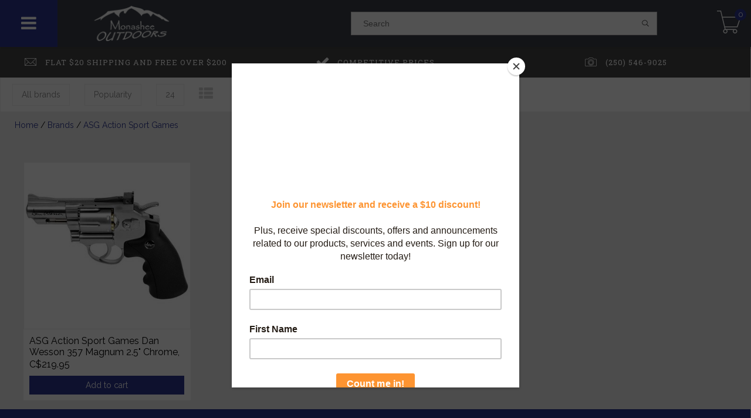

--- FILE ---
content_type: text/html;charset=utf-8
request_url: https://www.monasheeoutdoors.ca/brands/asg-action-sport-games/
body_size: 15564
content:
<!DOCTYPE html>
<html lang="en">
  <head>
    <!--
    InStijl Media Dream Theme
    Theme by InStijl Media
    https://www.instijlmedia.nl
    -->
    <meta charset="utf-8"/>
<!-- [START] 'blocks/head.rain' -->
<!--

  (c) 2008-2025 Lightspeed Netherlands B.V.
  http://www.lightspeedhq.com
  Generated: 14-11-2025 @ 06:21:21

-->
<link rel="canonical" href="https://www.monasheeoutdoors.ca/brands/asg-action-sport-games/"/>
<link rel="alternate" href="https://www.monasheeoutdoors.ca/index.rss" type="application/rss+xml" title="New products"/>
<meta name="robots" content="noodp,noydir"/>
<meta property="og:url" content="https://www.monasheeoutdoors.ca/brands/asg-action-sport-games/?source=facebook"/>
<meta property="og:site_name" content="Monashee Outdoors"/>
<meta property="og:title" content="ASG Action Sport Games"/>
<meta property="og:description" content="Sports store with footwear, apparel, camping, hunting supplies and more."/>
<script>
src="https://my.reviewpops.com//website_marketing/show_popup_widget/RK-42701-44583-9805-v2.js"></script><script src="https://my.reviewpops.com//website_marketing/retargeting_pixel/RK-42701-44583-9805-v2.js">
</script>
<!--[if lt IE 9]>
<script src="https://cdn.shoplightspeed.com/assets/html5shiv.js?2025-02-20"></script>
<![endif]-->
<!-- [END] 'blocks/head.rain' -->
        <meta property="og:type"               content="website" />
    <meta property="og:description"        content="Sports store with footwear, apparel, camping, hunting supplies and more." />
    <meta property="og:image"              content="https://cdn.shoplightspeed.com/shops/635938/themes/1352/assets/logo.jpg?20251010212515" />
    <title>ASG Action Sport Games - Monashee Outdoors</title>
    <meta name="description" content="Sports store with footwear, apparel, camping, hunting supplies and more." />
    <meta name="keywords" content="ASG, Action, Sport, Games, Sports Store, Camping, Hiking, Hunting, Shooting, Fishing, Trekking, Walking, Running, Optics, Backpacks, Shoes, Footwear, Apparel, Clothing, Jackets, Sunglasses, Snowshoeing, Goggles, Poles" />
    <meta http-equiv="X-UA-Compatible" content="IE=edge">
    <meta name="viewport" content="width=device-width, initial-scale=1.0, maximum-scale=1.0, user-scalable=0">
    <meta name="apple-mobile-web-app-capable" content="yes">
    <meta name="apple-mobile-web-app-status-bar-style" content="black">
    <link rel="shortcut icon" href="https://cdn.shoplightspeed.com/shops/635938/themes/1352/v/303054/assets/favicon.ico?20211125002232" type="image/x-icon" />
<link href='//fonts.googleapis.com/css?family=Raleway:400,300,600' rel='stylesheet' type='text/css'>
<link href='//fonts.googleapis.com/css?family=Roboto%20Slab:400,300,600' rel='stylesheet' type='text/css'>
<link rel="shortcut icon" href="https://cdn.shoplightspeed.com/shops/635938/themes/1352/v/303054/assets/favicon.ico?20211125002232" type="image/x-icon" /> 

<link rel="stylesheet" href="https://cdn.shoplightspeed.com/shops/635938/themes/1352/assets/pe-icon-7-stroke.css?20251010212515" />
<link rel="stylesheet" href="https://cdn.shoplightspeed.com/shops/635938/themes/1352/assets/font-awesome-min.css?20251010212515" />

<link rel="stylesheet" href="https://cdn.shoplightspeed.com/shops/635938/themes/1352/assets/style.css?20251010212515" />    
<link rel="stylesheet" href="https://cdn.shoplightspeed.com/shops/635938/themes/1352/assets/custom.css?20251010212515" />   
<link rel="stylesheet" href="https://cdn.shoplightspeed.com/assets/gui-2-0.css?2025-02-20" />
<link rel="stylesheet" href="https://cdn.shoplightspeed.com/assets/gui-responsive-2-0.css?2025-02-20" />
<link rel="stylesheet" href="https://cdn.shoplightspeed.com/assets/jquery-fancybox-2-1-4.css?2025-02-20" />
<link rel="stylesheet" href="https://cdn.shoplightspeed.com/shops/635938/themes/1352/assets/owl-carousel.css?20251010212515" />
<link rel="stylesheet" href="https://cdn.shoplightspeed.com/shops/635938/themes/1352/assets/jquery-countdown.css?20251010212515" />
<link rel="stylesheet" href="https://cdn.shoplightspeed.com/shops/635938/themes/1352/assets/dreamtheme.css?20251010212515" />    
<link rel="stylesheet" href="https://cdn.shoplightspeed.com/shops/635938/themes/1352/assets/responsive.css?20251010212515" />
<link rel="stylesheet" href="https://cdn.shoplightspeed.com/shops/635938/themes/1352/assets/filters.css?20251010212515" />
<link rel="stylesheet" href="https://cdn.shoplightspeed.com/shops/635938/themes/1352/assets/gui-custom.css?20251010212515?6399" />    
<link rel="stylesheet" href="https://cdn.shoplightspeed.com/shops/635938/themes/1352/assets/settings.css?20251010212515" />  

<script src="https://cdn.shoplightspeed.com/shops/635938/themes/1352/assets/jquery-1-11-3-min.js?20251010212515" type="text/javascript"></script>
<script src="https://cdn.shoplightspeed.com/shops/635938/themes/1352/assets/jquery-migrate-1-2-1-min.js?20251010212515" type="text/javascript"></script>
<script src="https://cdn.shoplightspeed.com/assets/jquery-ui-1-10-1.js?2025-02-20" type="text/javascript"></script>
<script src="https://cdn.shoplightspeed.com/shops/635938/themes/1352/assets/modernizr-min.js?20251010212515" type="text/javascript"></script>
<script type="text/javascript" src="https://cdn.shoplightspeed.com/assets/gui.js?2025-02-20"></script>
<script type="text/javascript" src="https://cdn.shoplightspeed.com/assets/gui-responsive-2-0.js?2025-02-20"></script>
<script type="text/javascript" src="https://cdn.shoplightspeed.com/shops/635938/themes/1352/assets/owl-carousel-min.js?20251010212515"></script>

<script type="text/javascript" src="https://cdn.shoplightspeed.com/shops/635938/themes/1352/assets/main.js?20251010212515"></script>
<script type="text/javascript" src="https://cdn.shoplightspeed.com/shops/635938/themes/1352/assets/responsive.js?20251010212515"></script>


<script type="text/javascript" src="https://cdn.shoplightspeed.com/shops/635938/themes/1352/assets/collection.js?20251010212515"></script>

    <script type="text/javascript">
      var searchUrl = "https://www.monasheeoutdoors.ca/search/";
      var nav_arrows = true;
      var nav_animation = "slide";
      var layout = "fluid";
      var menu = "menu3";
      var variants = "0";
    </script>
      </head>
  <body>  
    <div id="container" class="sidebars scroll">
      
            
      <nav id="sidebar" class="sidebar desktop">
    
  <div id="resNavOpener">
    <span class="fa fa-bars" aria-hidden="true"></span>
  </div>
  
          
  
          
    
  <div class="logo">
    <a href="https://www.monasheeoutdoors.ca/" title="Monashee Outdoors">
      <img src="https://cdn.shoplightspeed.com/shops/635938/themes/1352/v/259563/assets/logo.png?20210622021731" alt="Monashee Outdoors" />
    </a>
  </div>
  
  
  <div class="search widget widget-search">
    <form action="https://www.monasheeoutdoors.ca/search/" method="get" id="formSearch">
      <input type="text" name="q" autocomplete="off" value="" placeholder="Search"/>
      <div class="search-icon">
        <span onclick="$('#formSearch').submit();" title="Search" class="pe-7s-search"></span>
      </a>
      </div>
      <div class="autocomplete sidebar">
        <div class="products products-livesearch clear"></div>
        <div class="notfound">No products found...</div>
        <div class="more btn clear">
          <div class="result-data">
            <span class="total-title">Results found</span>
            <span class="total-amount livesearch"><span>(0)</span></span>
          </div>
          <div class="cart-button bag-buttons" >
            <a class="result-search cart-button standard cart-icon-reveal cart-button" href="https://www.monasheeoutdoors.ca/search/">                               
              <span class="title">View all results</span>
              <i class="pe-7s-search"></i>      
            </a>
            <a href="" onclick="$('#formSearch .autocomplete').removeClass('open');document.getElementById('formSearch').reset();return false;" title="My cart" rel="nofollow" class="cart-button standard cart-icon-reveal checkout-button">      
              <span class="title">Go back</span>
              <i class="pe-7s-back"></i>     
            </a>
          </div>
        </div>
      </div>
    </form>
  </div>
  
  <div id="cart" style="">
    <h3 class="cart-title">
      <a href="https://www.monasheeoutdoors.ca/cart/" title="My cart" class="cart-head">
        <strong>Cart</strong>
        <span>Subtotal C$0.00</span>
      </a>
    </h3>
        <div class="cart-slide">
      <a href="https://www.monasheeoutdoors.ca/cart/" title="My cart">
        <i class="pe-7s-cart"></i>
        <span>0</span>
        <a href="https://www.monasheeoutdoors.ca/cart/" title="My cart" class="cart-head-no-pro">    </a>
      </a>
    </div>
        
      </div>
  
  <div class="sidebar-container"> 
        <div id="resNav">
      <div class="search-mobile-bar"></div>
      <ul>
                <li class="item">
          <a href="https://www.monasheeoutdoors.ca/monashee-outdoors-swag/" title="Monashee Outdoors Swag">Monashee Outdoors Swag</a>
                  </li>
                <li class="item">
          <a href="https://www.monasheeoutdoors.ca/new-arrivals/" title="New Arrivals">New Arrivals</a>
                  </li>
                <li class="item">
          <a href="https://www.monasheeoutdoors.ca/accessories/" title="Accessories">Accessories</a>
                    <span class="fa fa-plus"></span>
          <ul>
                        <li class="item">
              <a href="https://www.monasheeoutdoors.ca/accessories/belts/" title="Belts">Belts</a>
                          </li>
                        <li class="item">
              <a href="https://www.monasheeoutdoors.ca/accessories/insoles/" title="Insoles">Insoles</a>
                          </li>
                        <li class="item">
              <a href="https://www.monasheeoutdoors.ca/accessories/laces/" title="Laces">Laces</a>
                          </li>
                        <li class="item">
              <a href="https://www.monasheeoutdoors.ca/accessories/footwear-maintenance/" title="Footwear maintenance">Footwear maintenance</a>
                          </li>
                        <li class="item">
              <a href="https://www.monasheeoutdoors.ca/accessories/ice-and-snow-protection/" title="Ice and Snow Protection">Ice and Snow Protection</a>
                          </li>
                        <li class="item">
              <a href="https://www.monasheeoutdoors.ca/accessories/apparel-maintenance/" title="Apparel Maintenance">Apparel Maintenance</a>
                          </li>
                      </ul>
                  </li>
                <li class="item">
          <a href="https://www.monasheeoutdoors.ca/archery/" title="Archery">Archery</a>
                    <span class="fa fa-plus"></span>
          <ul>
                        <li class="item">
              <a href="https://www.monasheeoutdoors.ca/archery/bows/" title="Bows">Bows</a>
                            <span class="fa fa-plus"></span>
              <ul>
                                <li class="item">
                  <a href="https://www.monasheeoutdoors.ca/archery/bows/compound/" title="Compound">Compound</a>
                </li>
                                <li class="item">
                  <a href="https://www.monasheeoutdoors.ca/archery/bows/recurve/" title="Recurve">Recurve</a>
                </li>
                                <li class="item">
                  <a href="https://www.monasheeoutdoors.ca/archery/bows/long-bow/" title="Long Bow">Long Bow</a>
                </li>
                                <li class="item">
                  <a href="https://www.monasheeoutdoors.ca/archery/bows/cross-bow/" title="Cross Bow">Cross Bow</a>
                </li>
                              </ul>
                          </li>
                        <li class="item">
              <a href="https://www.monasheeoutdoors.ca/archery/arrows-and-components/" title="Arrows and Components">Arrows and Components</a>
                          </li>
                        <li class="item">
              <a href="https://www.monasheeoutdoors.ca/archery/archery-accessories/" title="Archery Accessories">Archery Accessories</a>
                          </li>
                        <li class="item">
              <a href="https://www.monasheeoutdoors.ca/archery/targets/" title="Targets">Targets</a>
                            <span class="fa fa-plus"></span>
              <ul>
                                <li class="item">
                  <a href="https://www.monasheeoutdoors.ca/archery/targets/paper/" title="Paper">Paper</a>
                </li>
                                <li class="item">
                  <a href="https://www.monasheeoutdoors.ca/archery/targets/3d/" title="3D">3D</a>
                </li>
                              </ul>
                          </li>
                        <li class="item">
              <a href="https://www.monasheeoutdoors.ca/archery/cases/" title="Cases">Cases</a>
                          </li>
                      </ul>
                  </li>
                <li class="item">
          <a href="https://www.monasheeoutdoors.ca/bags-and-packs/" title="Bags and Packs">Bags and Packs</a>
                    <span class="fa fa-plus"></span>
          <ul>
                        <li class="item">
              <a href="https://www.monasheeoutdoors.ca/bags-and-packs/daypacks/" title="Daypacks">Daypacks</a>
                          </li>
                        <li class="item">
              <a href="https://www.monasheeoutdoors.ca/bags-and-packs/backpacking/" title="Backpacking">Backpacking</a>
                          </li>
                        <li class="item">
              <a href="https://www.monasheeoutdoors.ca/bags-and-packs/child-carrier-packs/" title="Child Carrier Packs">Child Carrier Packs</a>
                          </li>
                        <li class="item">
              <a href="https://www.monasheeoutdoors.ca/bags-and-packs/hydration-packs-and-accessories/" title="Hydration Packs and Accessories">Hydration Packs and Accessories</a>
                          </li>
                        <li class="item">
              <a href="https://www.monasheeoutdoors.ca/bags-and-packs/bags/" title="Bags">Bags</a>
                          </li>
                        <li class="item">
              <a href="https://www.monasheeoutdoors.ca/bags-and-packs/biking/" title="Biking">Biking</a>
                          </li>
                        <li class="item">
              <a href="https://www.monasheeoutdoors.ca/bags-and-packs/travel/" title="Travel">Travel</a>
                          </li>
                        <li class="item">
              <a href="https://www.monasheeoutdoors.ca/bags-and-packs/protective-cases/" title="Protective Cases">Protective Cases</a>
                          </li>
                        <li class="item">
              <a href="https://www.monasheeoutdoors.ca/bags-and-packs/kids/" title="Kids">Kids</a>
                          </li>
                        <li class="item">
              <a href="https://www.monasheeoutdoors.ca/bags-and-packs/accessories/" title="Accessories">Accessories</a>
                          </li>
                        <li class="item">
              <a href="https://www.monasheeoutdoors.ca/bags-and-packs/dry-bags-and-compression-sacks/" title="Dry Bags and Compression Sacks">Dry Bags and Compression Sacks</a>
                          </li>
                        <li class="item">
              <a href="https://www.monasheeoutdoors.ca/bags-and-packs/lunch-bags/" title="Lunch Bags">Lunch Bags</a>
                          </li>
                        <li class="item">
              <a href="https://www.monasheeoutdoors.ca/bags-and-packs/ski-board-and-snowshoe-packs/" title="Ski, Board and Snowshoe Packs">Ski, Board and Snowshoe Packs</a>
                          </li>
                        <li class="item">
              <a href="https://www.monasheeoutdoors.ca/bags-and-packs/hunting/" title="Hunting">Hunting</a>
                          </li>
                      </ul>
                  </li>
                <li class="item">
          <a href="https://www.monasheeoutdoors.ca/camping-gear/" title="Camping Gear">Camping Gear</a>
                    <span class="fa fa-plus"></span>
          <ul>
                        <li class="item">
              <a href="https://www.monasheeoutdoors.ca/camping-gear/tents/" title="Tents">Tents</a>
                            <span class="fa fa-plus"></span>
              <ul>
                                <li class="item">
                  <a href="https://www.monasheeoutdoors.ca/camping-gear/tents/accessories/" title="Accessories">Accessories</a>
                </li>
                              </ul>
                          </li>
                        <li class="item">
              <a href="https://www.monasheeoutdoors.ca/camping-gear/sleeping-bags-quilts-and-bivys/" title="Sleeping bags , Quilts and Bivys">Sleeping bags , Quilts and Bivys</a>
                            <span class="fa fa-plus"></span>
              <ul>
                                <li class="item">
                  <a href="https://www.monasheeoutdoors.ca/camping-gear/sleeping-bags-quilts-and-bivys/kids/" title="Kids">Kids</a>
                </li>
                              </ul>
                          </li>
                        <li class="item">
              <a href="https://www.monasheeoutdoors.ca/camping-gear/sleeping-pads-and-pillows/" title="Sleeping Pads and Pillows">Sleeping Pads and Pillows</a>
                          </li>
                        <li class="item">
              <a href="https://www.monasheeoutdoors.ca/camping-gear/stoves-and-cookware/" title="Stoves and Cookware">Stoves and Cookware</a>
                          </li>
                        <li class="item">
              <a href="https://www.monasheeoutdoors.ca/camping-gear/food/" title="Food">Food</a>
                          </li>
                        <li class="item">
              <a href="https://www.monasheeoutdoors.ca/camping-gear/hammocks-chairs-and-accessories/" title="Hammocks, Chairs and accessories">Hammocks, Chairs and accessories</a>
                          </li>
                        <li class="item">
              <a href="https://www.monasheeoutdoors.ca/camping-gear/towels/" title="Towels">Towels</a>
                          </li>
                        <li class="item">
              <a href="https://www.monasheeoutdoors.ca/camping-gear/shelters/" title="Shelters">Shelters</a>
                          </li>
                        <li class="item">
              <a href="https://www.monasheeoutdoors.ca/camping-gear/maintenance/" title="Maintenance">Maintenance</a>
                          </li>
                        <li class="item">
              <a href="https://www.monasheeoutdoors.ca/camping-gear/coolers/" title="Coolers">Coolers</a>
                          </li>
                      </ul>
                  </li>
                <li class="item">
          <a href="https://www.monasheeoutdoors.ca/drinkware/" title="Drinkware">Drinkware</a>
                  </li>
                <li class="item">
          <a href="https://www.monasheeoutdoors.ca/fishing/" title="Fishing">Fishing</a>
                    <span class="fa fa-plus"></span>
          <ul>
                        <li class="item">
              <a href="https://www.monasheeoutdoors.ca/fishing/rods-and-reels/" title="Rods and Reels">Rods and Reels</a>
                          </li>
                        <li class="item">
              <a href="https://www.monasheeoutdoors.ca/fishing/bait-and-tackle/" title="Bait and Tackle">Bait and Tackle</a>
                          </li>
                      </ul>
                  </li>
                <li class="item">
          <a href="https://www.monasheeoutdoors.ca/games/" title="Games">Games</a>
                  </li>
                <li class="item">
          <a href="https://www.monasheeoutdoors.ca/gloves-and-mitts/" title="Gloves and Mitts">Gloves and Mitts</a>
                    <span class="fa fa-plus"></span>
          <ul>
                        <li class="item">
              <a href="https://www.monasheeoutdoors.ca/gloves-and-mitts/kids/" title="Kids">Kids</a>
                          </li>
                        <li class="item">
              <a href="https://www.monasheeoutdoors.ca/gloves-and-mitts/unisex/" title="Unisex">Unisex</a>
                          </li>
                        <li class="item">
              <a href="https://www.monasheeoutdoors.ca/gloves-and-mitts/men/" title="Men">Men</a>
                          </li>
                        <li class="item">
              <a href="https://www.monasheeoutdoors.ca/gloves-and-mitts/women/" title="Women">Women</a>
                          </li>
                      </ul>
                  </li>
                <li class="item">
          <a href="https://www.monasheeoutdoors.ca/head-and-neckwear/" title="Head and neckwear">Head and neckwear</a>
                    <span class="fa fa-plus"></span>
          <ul>
                        <li class="item">
              <a href="https://www.monasheeoutdoors.ca/head-and-neckwear/adults/" title="Adults">Adults</a>
                          </li>
                        <li class="item">
              <a href="https://www.monasheeoutdoors.ca/head-and-neckwear/kids/" title="Kids">Kids</a>
                          </li>
                      </ul>
                  </li>
                <li class="item">
          <a href="https://www.monasheeoutdoors.ca/hunting-supplies/" title="Hunting Supplies">Hunting Supplies</a>
                  </li>
                <li class="item">
          <a href="https://www.monasheeoutdoors.ca/kids-apparel/" title="Kid&#039;s Apparel">Kid&#039;s Apparel</a>
                    <span class="fa fa-plus"></span>
          <ul>
                        <li class="item">
              <a href="https://www.monasheeoutdoors.ca/kids-apparel/base-layers/" title="Base Layers">Base Layers</a>
                            <span class="fa fa-plus"></span>
              <ul>
                                <li class="item">
                  <a href="https://www.monasheeoutdoors.ca/kids-apparel/base-layers/tops/" title="Tops">Tops</a>
                </li>
                                <li class="item">
                  <a href="https://www.monasheeoutdoors.ca/kids-apparel/base-layers/bottoms/" title="Bottoms">Bottoms</a>
                </li>
                              </ul>
                          </li>
                        <li class="item">
              <a href="https://www.monasheeoutdoors.ca/kids-apparel/socks/" title="Socks">Socks</a>
                          </li>
                        <li class="item">
              <a href="https://www.monasheeoutdoors.ca/kids-apparel/pants/" title="Pants">Pants</a>
                          </li>
                        <li class="item">
              <a href="https://www.monasheeoutdoors.ca/kids-apparel/tops/" title="Tops">Tops</a>
                          </li>
                      </ul>
                  </li>
                <li class="item">
          <a href="https://www.monasheeoutdoors.ca/kids-footwear/" title="Kid&#039;s Footwear">Kid&#039;s Footwear</a>
                    <span class="fa fa-plus"></span>
          <ul>
                        <li class="item">
              <a href="https://www.monasheeoutdoors.ca/kids-footwear/casual/" title="Casual">Casual</a>
                          </li>
                        <li class="item">
              <a href="https://www.monasheeoutdoors.ca/kids-footwear/hiking/" title="Hiking">Hiking</a>
                          </li>
                        <li class="item">
              <a href="https://www.monasheeoutdoors.ca/kids-footwear/winter/" title="Winter">Winter</a>
                          </li>
                        <li class="item">
              <a href="https://www.monasheeoutdoors.ca/kids-footwear/sandals/" title="Sandals">Sandals</a>
                          </li>
                      </ul>
                  </li>
                <li class="item">
          <a href="https://www.monasheeoutdoors.ca/knives-and-tools/" title="Knives and Tools">Knives and Tools</a>
                  </li>
                <li class="item">
          <a href="https://www.monasheeoutdoors.ca/lighting/" title="Lighting">Lighting</a>
                    <span class="fa fa-plus"></span>
          <ul>
                        <li class="item">
              <a href="https://www.monasheeoutdoors.ca/lighting/flashlights/" title="Flashlights">Flashlights</a>
                          </li>
                        <li class="item">
              <a href="https://www.monasheeoutdoors.ca/lighting/headlamps/" title="Headlamps">Headlamps</a>
                          </li>
                        <li class="item">
              <a href="https://www.monasheeoutdoors.ca/lighting/accessories/" title="Accessories">Accessories</a>
                          </li>
                      </ul>
                  </li>
                <li class="item">
          <a href="https://www.monasheeoutdoors.ca/maps-books-and-electronics/" title="Maps, Books and Electronics">Maps, Books and Electronics</a>
                  </li>
                <li class="item">
          <a href="https://www.monasheeoutdoors.ca/mens-apparel/" title="Men&#039;s Apparel">Men&#039;s Apparel</a>
                    <span class="fa fa-plus"></span>
          <ul>
                        <li class="item">
              <a href="https://www.monasheeoutdoors.ca/mens-apparel/tops/" title="Tops">Tops</a>
                            <span class="fa fa-plus"></span>
              <ul>
                                <li class="item">
                  <a href="https://www.monasheeoutdoors.ca/mens-apparel/tops/sweaters-and-hoodies/" title="Sweaters and Hoodies">Sweaters and Hoodies</a>
                </li>
                                <li class="item">
                  <a href="https://www.monasheeoutdoors.ca/mens-apparel/tops/short-sleeve/" title="Short Sleeve">Short Sleeve</a>
                </li>
                                <li class="item">
                  <a href="https://www.monasheeoutdoors.ca/mens-apparel/tops/long-sleeve/" title="Long Sleeve">Long Sleeve</a>
                </li>
                                <li class="item">
                  <a href="https://www.monasheeoutdoors.ca/mens-apparel/tops/tank-tops/" title="Tank Tops">Tank Tops</a>
                </li>
                                <li class="item">
                  <a href="https://www.monasheeoutdoors.ca/mens-apparel/tops/vests/" title="Vests">Vests</a>
                </li>
                              </ul>
                          </li>
                        <li class="item">
              <a href="https://www.monasheeoutdoors.ca/mens-apparel/underwear/" title="Underwear">Underwear</a>
                          </li>
                        <li class="item">
              <a href="https://www.monasheeoutdoors.ca/mens-apparel/jackets/" title="Jackets">Jackets</a>
                            <span class="fa fa-plus"></span>
              <ul>
                                <li class="item">
                  <a href="https://www.monasheeoutdoors.ca/mens-apparel/jackets/casual/" title="Casual">Casual</a>
                </li>
                                <li class="item">
                  <a href="https://www.monasheeoutdoors.ca/mens-apparel/jackets/insulated/" title="Insulated">Insulated</a>
                </li>
                                <li class="item">
                  <a href="https://www.monasheeoutdoors.ca/mens-apparel/jackets/shell/" title="Shell">Shell</a>
                </li>
                                <li class="item">
                  <a href="https://www.monasheeoutdoors.ca/mens-apparel/jackets/waterproof/" title="Waterproof">Waterproof</a>
                </li>
                                <li class="item">
                  <a href="https://www.monasheeoutdoors.ca/mens-apparel/jackets/mid-layer/" title="Mid Layer">Mid Layer</a>
                </li>
                                <li class="item">
                  <a href="https://www.monasheeoutdoors.ca/mens-apparel/jackets/vests/" title="Vests">Vests</a>
                </li>
                                <li class="item">
                  <a href="https://www.monasheeoutdoors.ca/mens-apparel/jackets/hunting-tactical/" title="Hunting /Tactical">Hunting /Tactical</a>
                </li>
                              </ul>
                          </li>
                        <li class="item">
              <a href="https://www.monasheeoutdoors.ca/mens-apparel/socks/" title="Socks">Socks</a>
                            <span class="fa fa-plus"></span>
              <ul>
                                <li class="item">
                  <a href="https://www.monasheeoutdoors.ca/mens-apparel/socks/running/" title="Running">Running</a>
                </li>
                                <li class="item">
                  <a href="https://www.monasheeoutdoors.ca/mens-apparel/socks/hunt/" title="Hunt">Hunt</a>
                </li>
                                <li class="item">
                  <a href="https://www.monasheeoutdoors.ca/mens-apparel/socks/work/" title="Work">Work</a>
                </li>
                                <li class="item">
                  <a href="https://www.monasheeoutdoors.ca/mens-apparel/socks/vertical/" title="Vertical">Vertical</a>
                </li>
                                <li class="item">
                  <a href="https://www.monasheeoutdoors.ca/mens-apparel/socks/tactical/" title="Tactical">Tactical</a>
                </li>
                                <li class="item">
                  <a href="https://www.monasheeoutdoors.ca/mens-apparel/socks/hike-trek/" title="Hike / Trek">Hike / Trek</a>
                </li>
                                <li class="item">
                  <a href="https://www.monasheeoutdoors.ca/mens-apparel/socks/bike/" title="Bike">Bike</a>
                </li>
                                <li class="item">
                  <a href="https://www.monasheeoutdoors.ca/mens-apparel/socks/endurance/" title="Endurance">Endurance</a>
                </li>
                                <li class="item">
                  <a href="https://www.monasheeoutdoors.ca/mens-apparel/socks/compression/" title="Compression">Compression</a>
                </li>
                                <li class="item">
                  <a href="https://www.monasheeoutdoors.ca/mens-apparel/socks/lifestyle/" title="Lifestyle">Lifestyle</a>
                </li>
                                <li class="item">
                  <a href="https://www.monasheeoutdoors.ca/mens-apparel/socks/athletic/" title="Athletic">Athletic</a>
                </li>
                                <li class="item">
                  <a href="https://www.monasheeoutdoors.ca/mens-apparel/socks/snow/" title="Snow">Snow</a>
                </li>
                              </ul>
                          </li>
                        <li class="item">
              <a href="https://www.monasheeoutdoors.ca/mens-apparel/base-layers/" title="Base Layers">Base Layers</a>
                            <span class="fa fa-plus"></span>
              <ul>
                                <li class="item">
                  <a href="https://www.monasheeoutdoors.ca/mens-apparel/base-layers/mens-base-layer-tops/" title="Men&#039;s Base Layer Tops">Men&#039;s Base Layer Tops</a>
                </li>
                                <li class="item">
                  <a href="https://www.monasheeoutdoors.ca/mens-apparel/base-layers/bottoms/" title="Bottoms">Bottoms</a>
                </li>
                              </ul>
                          </li>
                        <li class="item">
              <a href="https://www.monasheeoutdoors.ca/mens-apparel/pants/" title="Pants">Pants</a>
                            <span class="fa fa-plus"></span>
              <ul>
                                <li class="item">
                  <a href="https://www.monasheeoutdoors.ca/mens-apparel/pants/waterproof/" title="Waterproof">Waterproof</a>
                </li>
                                <li class="item">
                  <a href="https://www.monasheeoutdoors.ca/mens-apparel/pants/hiking/" title="Hiking">Hiking</a>
                </li>
                                <li class="item">
                  <a href="https://www.monasheeoutdoors.ca/mens-apparel/pants/casual/" title="Casual">Casual</a>
                </li>
                                <li class="item">
                  <a href="https://www.monasheeoutdoors.ca/mens-apparel/pants/work/" title="Work">Work</a>
                </li>
                                <li class="item">
                  <a href="https://www.monasheeoutdoors.ca/mens-apparel/pants/bibs/" title="Bibs">Bibs</a>
                </li>
                                <li class="item">
                  <a href="https://www.monasheeoutdoors.ca/mens-apparel/pants/insulated/" title="Insulated">Insulated</a>
                </li>
                              </ul>
                          </li>
                        <li class="item">
              <a href="https://www.monasheeoutdoors.ca/mens-apparel/shorts/" title="Shorts">Shorts</a>
                          </li>
                        <li class="item">
              <a href="https://www.monasheeoutdoors.ca/mens-apparel/rain-suits/" title="Rain Suits">Rain Suits</a>
                          </li>
                      </ul>
                  </li>
                <li class="item">
          <a href="https://www.monasheeoutdoors.ca/mens-footwear/" title="Men&#039;s Footwear">Men&#039;s Footwear</a>
                    <span class="fa fa-plus"></span>
          <ul>
                        <li class="item">
              <a href="https://www.monasheeoutdoors.ca/mens-footwear/dress/" title="Dress">Dress</a>
                          </li>
                        <li class="item">
              <a href="https://www.monasheeoutdoors.ca/mens-footwear/hiking/" title="Hiking">Hiking</a>
                          </li>
                        <li class="item">
              <a href="https://www.monasheeoutdoors.ca/mens-footwear/slippers/" title="Slippers">Slippers</a>
                          </li>
                        <li class="item">
              <a href="https://www.monasheeoutdoors.ca/mens-footwear/sandals/" title="Sandals">Sandals</a>
                          </li>
                        <li class="item">
              <a href="https://www.monasheeoutdoors.ca/mens-footwear/insulated/" title="Insulated">Insulated</a>
                          </li>
                        <li class="item">
              <a href="https://www.monasheeoutdoors.ca/mens-footwear/work/" title="Work">Work</a>
                          </li>
                        <li class="item">
              <a href="https://www.monasheeoutdoors.ca/mens-footwear/casual/" title="Casual">Casual</a>
                          </li>
                        <li class="item">
              <a href="https://www.monasheeoutdoors.ca/mens-footwear/walking/" title="Walking">Walking</a>
                          </li>
                        <li class="item">
              <a href="https://www.monasheeoutdoors.ca/mens-footwear/running/" title="Running">Running</a>
                          </li>
                      </ul>
                  </li>
                <li class="item">
          <a href="https://www.monasheeoutdoors.ca/optics/" title="Optics">Optics</a>
                    <span class="fa fa-plus"></span>
          <ul>
                        <li class="item">
              <a href="https://www.monasheeoutdoors.ca/optics/scopes/" title="Scopes">Scopes</a>
                          </li>
                        <li class="item">
              <a href="https://www.monasheeoutdoors.ca/optics/binoculars/" title="Binoculars">Binoculars</a>
                          </li>
                        <li class="item">
              <a href="https://www.monasheeoutdoors.ca/optics/spotting-scopes/" title="Spotting Scopes">Spotting Scopes</a>
                          </li>
                        <li class="item">
              <a href="https://www.monasheeoutdoors.ca/optics/range-finders/" title="Range Finders">Range Finders</a>
                          </li>
                        <li class="item">
              <a href="https://www.monasheeoutdoors.ca/optics/thermal-imaging/" title="Thermal Imaging">Thermal Imaging</a>
                          </li>
                        <li class="item">
              <a href="https://www.monasheeoutdoors.ca/optics/sunglasses/" title="Sunglasses">Sunglasses</a>
                          </li>
                        <li class="item">
              <a href="https://www.monasheeoutdoors.ca/optics/goggles/" title="Goggles">Goggles</a>
                          </li>
                        <li class="item">
              <a href="https://www.monasheeoutdoors.ca/optics/rings-and-bases/" title="Rings and Bases">Rings and Bases</a>
                          </li>
                        <li class="item">
              <a href="https://www.monasheeoutdoors.ca/optics/protective/" title="Protective">Protective</a>
                          </li>
                        <li class="item">
              <a href="https://www.monasheeoutdoors.ca/optics/consignment-used/" title="Consignment / Used">Consignment / Used</a>
                          </li>
                      </ul>
                  </li>
                <li class="item">
          <a href="https://www.monasheeoutdoors.ca/pet-supplies/" title="Pet Supplies">Pet Supplies</a>
                  </li>
                <li class="item">
          <a href="https://www.monasheeoutdoors.ca/safety-tools/" title="Safety Tools">Safety Tools</a>
                    <span class="fa fa-plus"></span>
          <ul>
                        <li class="item">
              <a href="https://www.monasheeoutdoors.ca/safety-tools/first-aid-kits/" title="First Aid Kits">First Aid Kits</a>
                          </li>
                        <li class="item">
              <a href="https://www.monasheeoutdoors.ca/safety-tools/whistles/" title="Whistles">Whistles</a>
                          </li>
                        <li class="item">
              <a href="https://www.monasheeoutdoors.ca/safety-tools/fire-starter/" title="Fire Starter">Fire Starter</a>
                          </li>
                        <li class="item">
              <a href="https://www.monasheeoutdoors.ca/safety-tools/water-filtration-and-purification/" title="Water Filtration and Purification">Water Filtration and Purification</a>
                          </li>
                        <li class="item">
              <a href="https://www.monasheeoutdoors.ca/safety-tools/bug-protection/" title="Bug Protection">Bug Protection</a>
                          </li>
                        <li class="item">
              <a href="https://www.monasheeoutdoors.ca/safety-tools/bear-safety/" title="Bear Safety">Bear Safety</a>
                          </li>
                        <li class="item">
              <a href="https://www.monasheeoutdoors.ca/safety-tools/rope/" title="Rope">Rope</a>
                          </li>
                        <li class="item">
              <a href="https://www.monasheeoutdoors.ca/safety-tools/carabiners/" title="Carabiners">Carabiners</a>
                          </li>
                        <li class="item">
              <a href="https://www.monasheeoutdoors.ca/safety-tools/compasses/" title="Compasses">Compasses</a>
                          </li>
                      </ul>
                  </li>
                <li class="item">
          <a href="https://www.monasheeoutdoors.ca/shooting/" title="Shooting">Shooting</a>
                    <span class="fa fa-plus"></span>
          <ul>
                        <li class="item">
              <a href="https://www.monasheeoutdoors.ca/shooting/new-in-store-come-back-often/" title="New In Store - Come back often!">New In Store - Come back often!</a>
                          </li>
                        <li class="item">
              <a href="https://www.monasheeoutdoors.ca/shooting/shotguns/" title="Shotguns">Shotguns</a>
                            <span class="fa fa-plus"></span>
              <ul>
                                <li class="item">
                  <a href="https://www.monasheeoutdoors.ca/shooting/shotguns/consignment-used/" title="Consignment / Used">Consignment / Used</a>
                </li>
                              </ul>
                          </li>
                        <li class="item">
              <a href="https://www.monasheeoutdoors.ca/shooting/rifles/" title="Rifles">Rifles</a>
                            <span class="fa fa-plus"></span>
              <ul>
                                <li class="item">
                  <a href="https://www.monasheeoutdoors.ca/shooting/rifles/rimfire/" title="Rimfire">Rimfire</a>
                </li>
                                <li class="item">
                  <a href="https://www.monasheeoutdoors.ca/shooting/rifles/centerfire/" title="Centerfire">Centerfire</a>
                </li>
                                <li class="item">
                  <a href="https://www.monasheeoutdoors.ca/shooting/rifles/consignment-used/" title="Consignment / Used">Consignment / Used</a>
                </li>
                              </ul>
                          </li>
                        <li class="item">
              <a href="https://www.monasheeoutdoors.ca/shooting/black-powder/" title="Black Powder">Black Powder</a>
                            <span class="fa fa-plus"></span>
              <ul>
                                <li class="item">
                  <a href="https://www.monasheeoutdoors.ca/shooting/black-powder/consignment-used/" title="Consignment / Used">Consignment / Used</a>
                </li>
                              </ul>
                          </li>
                        <li class="item">
              <a href="https://www.monasheeoutdoors.ca/shooting/ammunition/" title="Ammunition">Ammunition</a>
                            <span class="fa fa-plus"></span>
              <ul>
                                <li class="item">
                  <a href="https://www.monasheeoutdoors.ca/shooting/ammunition/rimfire/" title="Rimfire">Rimfire</a>
                </li>
                                <li class="item">
                  <a href="https://www.monasheeoutdoors.ca/shooting/ammunition/centerfire/" title="Centerfire">Centerfire</a>
                </li>
                                <li class="item">
                  <a href="https://www.monasheeoutdoors.ca/shooting/ammunition/shotgun/" title="Shotgun">Shotgun</a>
                </li>
                                <li class="item">
                  <a href="https://www.monasheeoutdoors.ca/shooting/ammunition/pellets/" title="Pellets">Pellets</a>
                </li>
                              </ul>
                          </li>
                        <li class="item">
              <a href="https://www.monasheeoutdoors.ca/shooting/cases/" title="Cases">Cases</a>
                            <span class="fa fa-plus"></span>
              <ul>
                                <li class="item">
                  <a href="https://www.monasheeoutdoors.ca/shooting/cases/long-guns/" title="Long Guns">Long Guns</a>
                </li>
                                <li class="item">
                  <a href="https://www.monasheeoutdoors.ca/shooting/cases/hand-guns/" title="Hand Guns">Hand Guns</a>
                </li>
                                <li class="item">
                  <a href="https://www.monasheeoutdoors.ca/shooting/cases/ammunition/" title="Ammunition">Ammunition</a>
                </li>
                                <li class="item">
                  <a href="https://www.monasheeoutdoors.ca/shooting/cases/equipment/" title="Equipment">Equipment</a>
                </li>
                              </ul>
                          </li>
                        <li class="item">
              <a href="https://www.monasheeoutdoors.ca/shooting/firearms-care/" title="Firearms Care">Firearms Care</a>
                          </li>
                        <li class="item">
              <a href="https://www.monasheeoutdoors.ca/shooting/ear-protection/" title="Ear Protection">Ear Protection</a>
                          </li>
                        <li class="item">
              <a href="https://www.monasheeoutdoors.ca/shooting/accessories/" title="Accessories">Accessories</a>
                          </li>
                        <li class="item">
              <a href="https://www.monasheeoutdoors.ca/shooting/reloading/" title="Reloading">Reloading</a>
                            <span class="fa fa-plus"></span>
              <ul>
                                <li class="item">
                  <a href="https://www.monasheeoutdoors.ca/shooting/reloading/reloading-tools-presses/" title="Reloading Tools &amp; Presses">Reloading Tools &amp; Presses</a>
                </li>
                                <li class="item">
                  <a href="https://www.monasheeoutdoors.ca/shooting/reloading/dies-shell-holders/" title="Dies &amp; Shell Holders">Dies &amp; Shell Holders</a>
                </li>
                                <li class="item">
                  <a href="https://www.monasheeoutdoors.ca/shooting/reloading/brass/" title="Brass">Brass</a>
                </li>
                                <li class="item">
                  <a href="https://www.monasheeoutdoors.ca/shooting/reloading/bullets/" title="Bullets">Bullets</a>
                </li>
                                <li class="item">
                  <a href="https://www.monasheeoutdoors.ca/shooting/reloading/primers/" title="Primers">Primers</a>
                </li>
                                <li class="item">
                  <a href="https://www.monasheeoutdoors.ca/shooting/reloading/powder/" title="Powder">Powder</a>
                </li>
                                <li class="item">
                  <a href="https://www.monasheeoutdoors.ca/shooting/reloading/manuals/" title="Manuals">Manuals</a>
                </li>
                              </ul>
                          </li>
                        <li class="item">
              <a href="https://www.monasheeoutdoors.ca/shooting/targets/" title="Targets">Targets</a>
                          </li>
                        <li class="item">
              <a href="https://www.monasheeoutdoors.ca/shooting/decoys-and-calls/" title="Decoys and Calls">Decoys and Calls</a>
                          </li>
                        <li class="item">
              <a href="https://www.monasheeoutdoors.ca/shooting/air-guns/" title="Air Guns">Air Guns</a>
                            <span class="fa fa-plus"></span>
              <ul>
                                <li class="item">
                  <a href="https://www.monasheeoutdoors.ca/shooting/air-guns/consignment-used/" title="Consignment / Used">Consignment / Used</a>
                </li>
                              </ul>
                          </li>
                        <li class="item">
              <a href="https://www.monasheeoutdoors.ca/shooting/bb-guns/" title="BB Guns">BB Guns</a>
                          </li>
                        <li class="item">
              <a href="https://www.monasheeoutdoors.ca/shooting/replicas/" title="Replicas">Replicas</a>
                          </li>
                        <li class="item">
              <a href="https://www.monasheeoutdoors.ca/shooting/magazines/" title="Magazines">Magazines</a>
                          </li>
                      </ul>
                  </li>
                <li class="item">
          <a href="https://www.monasheeoutdoors.ca/trekking-poles/" title="Trekking Poles">Trekking Poles</a>
                  </li>
                <li class="item">
          <a href="https://www.monasheeoutdoors.ca/unisex-apparel-and-footwear/" title="Unisex Apparel and Footwear">Unisex Apparel and Footwear</a>
                  </li>
                <li class="item">
          <a href="https://www.monasheeoutdoors.ca/winter-activities/" title="Winter Activities">Winter Activities</a>
                    <span class="fa fa-plus"></span>
          <ul>
                        <li class="item">
              <a href="https://www.monasheeoutdoors.ca/winter-activities/snowshoes-and-accessories/" title="Snowshoes and Accessories">Snowshoes and Accessories</a>
                          </li>
                        <li class="item">
              <a href="https://www.monasheeoutdoors.ca/winter-activities/snow-equipment/" title="Snow Equipment">Snow Equipment</a>
                          </li>
                      </ul>
                  </li>
                <li class="item">
          <a href="https://www.monasheeoutdoors.ca/womens-apparel/" title="Women&#039;s Apparel">Women&#039;s Apparel</a>
                    <span class="fa fa-plus"></span>
          <ul>
                        <li class="item">
              <a href="https://www.monasheeoutdoors.ca/womens-apparel/tops/" title="Tops">Tops</a>
                            <span class="fa fa-plus"></span>
              <ul>
                                <li class="item">
                  <a href="https://www.monasheeoutdoors.ca/womens-apparel/tops/long-sleeve/" title="Long Sleeve">Long Sleeve</a>
                </li>
                                <li class="item">
                  <a href="https://www.monasheeoutdoors.ca/womens-apparel/tops/short-sleeve/" title="Short Sleeve">Short Sleeve</a>
                </li>
                                <li class="item">
                  <a href="https://www.monasheeoutdoors.ca/womens-apparel/tops/tank-tops/" title="Tank Tops">Tank Tops</a>
                </li>
                                <li class="item">
                  <a href="https://www.monasheeoutdoors.ca/womens-apparel/tops/sweaters-and-hoodies/" title="Sweaters and Hoodies">Sweaters and Hoodies</a>
                </li>
                              </ul>
                          </li>
                        <li class="item">
              <a href="https://www.monasheeoutdoors.ca/womens-apparel/pants/" title="Pants">Pants</a>
                            <span class="fa fa-plus"></span>
              <ul>
                                <li class="item">
                  <a href="https://www.monasheeoutdoors.ca/womens-apparel/pants/hiking/" title="Hiking">Hiking</a>
                </li>
                                <li class="item">
                  <a href="https://www.monasheeoutdoors.ca/womens-apparel/pants/shells/" title="Shells">Shells</a>
                </li>
                                <li class="item">
                  <a href="https://www.monasheeoutdoors.ca/womens-apparel/pants/leggings/" title="Leggings">Leggings</a>
                </li>
                                <li class="item">
                  <a href="https://www.monasheeoutdoors.ca/womens-apparel/pants/casual/" title="Casual">Casual</a>
                </li>
                                <li class="item">
                  <a href="https://www.monasheeoutdoors.ca/womens-apparel/pants/waterproof/" title="Waterproof">Waterproof</a>
                </li>
                                <li class="item">
                  <a href="https://www.monasheeoutdoors.ca/womens-apparel/pants/bibs/" title="Bibs">Bibs</a>
                </li>
                                <li class="item">
                  <a href="https://www.monasheeoutdoors.ca/womens-apparel/pants/capri/" title="Capri">Capri</a>
                </li>
                                <li class="item">
                  <a href="https://www.monasheeoutdoors.ca/womens-apparel/pants/winter/" title="Winter">Winter</a>
                </li>
                              </ul>
                          </li>
                        <li class="item">
              <a href="https://www.monasheeoutdoors.ca/womens-apparel/skirts-dresses/" title="Skirts/Dresses">Skirts/Dresses</a>
                          </li>
                        <li class="item">
              <a href="https://www.monasheeoutdoors.ca/womens-apparel/baselayers/" title="Baselayers">Baselayers</a>
                            <span class="fa fa-plus"></span>
              <ul>
                                <li class="item">
                  <a href="https://www.monasheeoutdoors.ca/womens-apparel/baselayers/womens-base-layer-tops/" title="Women&#039;s Base Layer Tops">Women&#039;s Base Layer Tops</a>
                </li>
                                <li class="item">
                  <a href="https://www.monasheeoutdoors.ca/womens-apparel/baselayers/bottoms/" title="Bottoms">Bottoms</a>
                </li>
                              </ul>
                          </li>
                        <li class="item">
              <a href="https://www.monasheeoutdoors.ca/womens-apparel/socks/" title="Socks">Socks</a>
                            <span class="fa fa-plus"></span>
              <ul>
                                <li class="item">
                  <a href="https://www.monasheeoutdoors.ca/womens-apparel/socks/running/" title="Running">Running</a>
                </li>
                                <li class="item">
                  <a href="https://www.monasheeoutdoors.ca/womens-apparel/socks/hike-trek/" title="Hike/Trek">Hike/Trek</a>
                </li>
                                <li class="item">
                  <a href="https://www.monasheeoutdoors.ca/womens-apparel/socks/endurance/" title="Endurance">Endurance</a>
                </li>
                                <li class="item">
                  <a href="https://www.monasheeoutdoors.ca/womens-apparel/socks/work/" title="Work">Work</a>
                </li>
                                <li class="item">
                  <a href="https://www.monasheeoutdoors.ca/womens-apparel/socks/vertical/" title="Vertical">Vertical</a>
                </li>
                                <li class="item">
                  <a href="https://www.monasheeoutdoors.ca/womens-apparel/socks/casual/" title="Casual">Casual</a>
                </li>
                                <li class="item">
                  <a href="https://www.monasheeoutdoors.ca/womens-apparel/socks/bike/" title="Bike">Bike</a>
                </li>
                                <li class="item">
                  <a href="https://www.monasheeoutdoors.ca/womens-apparel/socks/compression/" title="Compression">Compression</a>
                </li>
                                <li class="item">
                  <a href="https://www.monasheeoutdoors.ca/womens-apparel/socks/lifestyle/" title="Lifestyle">Lifestyle</a>
                </li>
                                <li class="item">
                  <a href="https://www.monasheeoutdoors.ca/womens-apparel/socks/snow/" title="Snow">Snow</a>
                </li>
                                <li class="item">
                  <a href="https://www.monasheeoutdoors.ca/womens-apparel/socks/athletic/" title="Athletic">Athletic</a>
                </li>
                                <li class="item">
                  <a href="https://www.monasheeoutdoors.ca/womens-apparel/socks/hunt/" title="Hunt">Hunt</a>
                </li>
                              </ul>
                          </li>
                        <li class="item">
              <a href="https://www.monasheeoutdoors.ca/womens-apparel/underwear/" title="Underwear">Underwear</a>
                          </li>
                        <li class="item">
              <a href="https://www.monasheeoutdoors.ca/womens-apparel/shorts/" title="Shorts">Shorts</a>
                          </li>
                        <li class="item">
              <a href="https://www.monasheeoutdoors.ca/womens-apparel/jackets/" title="Jackets">Jackets</a>
                            <span class="fa fa-plus"></span>
              <ul>
                                <li class="item">
                  <a href="https://www.monasheeoutdoors.ca/womens-apparel/jackets/casual/" title="Casual">Casual</a>
                </li>
                                <li class="item">
                  <a href="https://www.monasheeoutdoors.ca/womens-apparel/jackets/womens-insulated-jackets/" title="Women&#039;s Insulated Jackets">Women&#039;s Insulated Jackets</a>
                </li>
                                <li class="item">
                  <a href="https://www.monasheeoutdoors.ca/womens-apparel/jackets/waterproof/" title="Waterproof">Waterproof</a>
                </li>
                                <li class="item">
                  <a href="https://www.monasheeoutdoors.ca/womens-apparel/jackets/shell/" title="Shell">Shell</a>
                </li>
                                <li class="item">
                  <a href="https://www.monasheeoutdoors.ca/womens-apparel/jackets/mid-layer/" title="Mid Layer">Mid Layer</a>
                </li>
                                <li class="item">
                  <a href="https://www.monasheeoutdoors.ca/womens-apparel/jackets/vests/" title="Vests">Vests</a>
                </li>
                              </ul>
                          </li>
                      </ul>
                  </li>
                <li class="item">
          <a href="https://www.monasheeoutdoors.ca/womens-footwear/" title="Women&#039;s Footwear">Women&#039;s Footwear</a>
                    <span class="fa fa-plus"></span>
          <ul>
                        <li class="item">
              <a href="https://www.monasheeoutdoors.ca/womens-footwear/dress/" title="Dress">Dress</a>
                          </li>
                        <li class="item">
              <a href="https://www.monasheeoutdoors.ca/womens-footwear/rain/" title="Rain">Rain</a>
                          </li>
                        <li class="item">
              <a href="https://www.monasheeoutdoors.ca/womens-footwear/slippers/" title="Slippers">Slippers</a>
                          </li>
                        <li class="item">
              <a href="https://www.monasheeoutdoors.ca/womens-footwear/sandals/" title="Sandals">Sandals</a>
                          </li>
                        <li class="item">
              <a href="https://www.monasheeoutdoors.ca/womens-footwear/work/" title="Work">Work</a>
                          </li>
                        <li class="item">
              <a href="https://www.monasheeoutdoors.ca/womens-footwear/insulated/" title="Insulated">Insulated</a>
                          </li>
                        <li class="item">
              <a href="https://www.monasheeoutdoors.ca/womens-footwear/walking/" title="Walking">Walking</a>
                          </li>
                        <li class="item">
              <a href="https://www.monasheeoutdoors.ca/womens-footwear/running/" title="Running">Running</a>
                          </li>
                        <li class="item">
              <a href="https://www.monasheeoutdoors.ca/womens-footwear/hiking/" title="Hiking">Hiking</a>
                          </li>
                        <li class="item">
              <a href="https://www.monasheeoutdoors.ca/womens-footwear/casual/" title="Casual">Casual</a>
                          </li>
                      </ul>
                  </li>
                <li class="item">
          <a href="https://www.monasheeoutdoors.ca/oboz-footwear/" title="Oboz Footwear">Oboz Footwear</a>
                  </li>
                <li class="item">
          <a href="https://www.monasheeoutdoors.ca/topo/" title="Topo">Topo</a>
                  </li>
                <li class="item">
          <a href="https://www.monasheeoutdoors.ca/mystery-ranch/" title="Mystery Ranch">Mystery Ranch</a>
                  </li>
                <li class="item">
          <a href="https://www.monasheeoutdoors.ca/stanley/" title="Stanley">Stanley</a>
                  </li>
                <li class="item">
          <a href="https://www.monasheeoutdoors.ca/outdoor-research/" title="Outdoor Research">Outdoor Research</a>
                  </li>
                <li class="item">
          <a href="https://www.monasheeoutdoors.ca/buck/" title="Buck">Buck</a>
                  </li>
                <li class="item">
          <a href="https://www.monasheeoutdoors.ca/devold-of-norway/" title="Devold of Norway">Devold of Norway</a>
                  </li>
                        <li class="item">
          <a href="https://www.monasheeoutdoors.ca/collection/offers/" title="Sales" class="main">Sales</a>
        </li>
                <li class="item">
          <a href="https://www.monasheeoutdoors.ca/collection/" title="All Products" class="main">All Products</a>
        </li>
                <li class="item">
          <a href="https://www.monasheeoutdoors.ca/service/about/" title="About Us" class="main">About Us</a>
        </li>
                <li class="item">
          <a href="https://www.monasheeoutdoors.ca/service/" title="Customer Support" class="main">Customer Support</a>
        </li>
                <li class="item">
          <a href="https://www.monasheeoutdoors.ca/service/shipping-returns/" title="Shipping Information" class="main">Shipping Information</a>
        </li>
                        <li class="item menu-brands">
          <a href="https://www.monasheeoutdoors.ca/brands/" title="Brands">Brands</a>
                    <span class="fa fa-plus"></span>
          <ul>
                        <li class="item active">
              <a href="https://www.monasheeoutdoors.ca/brands/browning/" title="Browning">Browning</a>
            </li>
                        <li class="item active">
              <a href="https://www.monasheeoutdoors.ca/brands/darntough/" title="Darn Tough">Darn Tough</a>
            </li>
                        <li class="item active">
              <a href="https://www.monasheeoutdoors.ca/brands/hornady/" title="Hornady">Hornady</a>
            </li>
                        <li class="item active">
              <a href="https://www.monasheeoutdoors.ca/brands/leupold/" title="Leupold">Leupold</a>
            </li>
                        <li class="item active">
              <a href="https://www.monasheeoutdoors.ca/brands/msr/" title="MSR">MSR</a>
            </li>
                        <li class="item active">
              <a href="https://www.monasheeoutdoors.ca/brands/outdoor-research/" title="Outdoor Research">Outdoor Research</a>
            </li>
                        <li class="item active">
              <a href="https://www.monasheeoutdoors.ca/brands/pse/" title="PSE">PSE</a>
            </li>
                        <li class="item active">
              <a href="https://www.monasheeoutdoors.ca/brands/rcbs/" title="RCBS">RCBS</a>
            </li>
                        <li class="item active">
              <a href="https://www.monasheeoutdoors.ca/brands/sigsauer/" title="Sig Sauer">Sig Sauer</a>
            </li>
                        <li class="item active">
              <a href="https://www.monasheeoutdoors.ca/brands/winchester/" title="Winchester">Winchester</a>
            </li>
                      </ul>
                  </li>
                
                        <li class="item account widget-account">
          <a href="https://www.monasheeoutdoors.ca/account/" title="https://www.monasheeoutdoors.ca/account/">
            <span class="title">My account</span>
          </a>
          <span class="fa fa-plus"></span>
          <ul>
                        <li class="item "><a href="https://www.monasheeoutdoors.ca/account/login/" title="My account">Inloggen</a></li>
            <li class="item "><a href="https://www.monasheeoutdoors.ca/account/register/" title="Register">Register</a></li>
                      </ul>
        </li>
              </ul>
    </div>
        <div class="cart widget widget-cart">
      <div class="cart-slide">
        <a href="https://www.monasheeoutdoors.ca/cart/" title="My cart">
          <i class="pe-7s-cart"></i>
          <span>0</span>
        </a>
      </div>
      <h3 class="widget-title">
        <a href="https://www.monasheeoutdoors.ca/cart/" title="My cart" class="cart-head">
          <strong>Cart</strong>
          <span>Subtotal C$0.00</span>
        </a>
      </h3>
            
          </div>
    
        <div class="wishlist widget widget-wish">
      <i class="pe-7s-like"></i>
      <h3 class="sidebar-title">
        <a href="https://www.monasheeoutdoors.ca/account/wishlist/" title="Wishlist" class="wish-head">
          <strong>Wishlist</strong>
          <span>View your wishlist</span>
        </a>
      </h3>
    </div>
        
        <div class="payments">
            <div class="pay">
        <a href="https://www.monasheeoutdoors.ca/service/payment-methods/" title="MasterCard">
          <img src="https://cdn.shoplightspeed.com/assets/icon-payment-mastercard.png?2025-02-20" alt="MasterCard" />
        </a>
      </div>
            <div class="pay">
        <a href="https://www.monasheeoutdoors.ca/service/payment-methods/" title="Visa">
          <img src="https://cdn.shoplightspeed.com/assets/icon-payment-visa.png?2025-02-20" alt="Visa" />
        </a>
      </div>
            <div class="pay">
        <a href="https://www.monasheeoutdoors.ca/service/payment-methods/" title="Bank transfer">
          <img src="https://cdn.shoplightspeed.com/assets/icon-payment-banktransfer.png?2025-02-20" alt="Bank transfer" />
        </a>
      </div>
            <div class="pay">
        <a href="https://www.monasheeoutdoors.ca/service/payment-methods/" title="PayPal">
          <img src="https://cdn.shoplightspeed.com/assets/icon-payment-paypalcp.png?2025-02-20" alt="PayPal" />
        </a>
      </div>
          </div>
        
      
      
</nav>      
      <main id="main">
        <div id="wrapper" class="wrapper">
                    <div class="widget widget-cart  right">
            <div id="sidebar-btn" class="sidebar-btn active sidebar-title">
              <a href="https://www.monasheeoutdoors.ca/cart/" title="My cart" class="cart-head">
                <strong>Subtotal C$0.00</strong>
                <i class="pe-7s-cart"></i><span>0</span>
              </a>
            </div>
          </div>
                    
          
<div id="resMenu">
  
  <div id="resNavCloser">
    <span class="pe-7s-close"></span>
  </div>
  
          
  
          
    <div class="clear"></div>
  
  <div id="resNav">
    <div class="search-mobile-bar"></div>
    <ul>
      <li class="item home">
        <a href="https://www.monasheeoutdoors.ca/" title="Home">Home</a>
      </li>
            <li class="item">
        <a href="https://www.monasheeoutdoors.ca/monashee-outdoors-swag/" title="Monashee Outdoors Swag">Monashee Outdoors Swag</a>
              </li>
            <li class="item">
        <a href="https://www.monasheeoutdoors.ca/new-arrivals/" title="New Arrivals">New Arrivals</a>
              </li>
            <li class="item">
        <a href="https://www.monasheeoutdoors.ca/accessories/" title="Accessories">Accessories</a>
                <span class="fa fa-plus"></span>
        <ul>
                    <li class="item">
            <a href="https://www.monasheeoutdoors.ca/accessories/belts/" title="Belts">Belts</a>
                      </li>
                    <li class="item">
            <a href="https://www.monasheeoutdoors.ca/accessories/insoles/" title="Insoles">Insoles</a>
                      </li>
                    <li class="item">
            <a href="https://www.monasheeoutdoors.ca/accessories/laces/" title="Laces">Laces</a>
                      </li>
                    <li class="item">
            <a href="https://www.monasheeoutdoors.ca/accessories/footwear-maintenance/" title="Footwear maintenance">Footwear maintenance</a>
                      </li>
                    <li class="item">
            <a href="https://www.monasheeoutdoors.ca/accessories/ice-and-snow-protection/" title="Ice and Snow Protection">Ice and Snow Protection</a>
                      </li>
                    <li class="item">
            <a href="https://www.monasheeoutdoors.ca/accessories/apparel-maintenance/" title="Apparel Maintenance">Apparel Maintenance</a>
                      </li>
                  </ul>
              </li>
            <li class="item">
        <a href="https://www.monasheeoutdoors.ca/archery/" title="Archery">Archery</a>
                <span class="fa fa-plus"></span>
        <ul>
                    <li class="item">
            <a href="https://www.monasheeoutdoors.ca/archery/bows/" title="Bows">Bows</a>
                        <span class="fa fa-plus"></span>
            <ul>
                            <li class="item">
                <a href="https://www.monasheeoutdoors.ca/archery/bows/compound/" title="Compound">Compound</a>
              </li>
                            <li class="item">
                <a href="https://www.monasheeoutdoors.ca/archery/bows/recurve/" title="Recurve">Recurve</a>
              </li>
                            <li class="item">
                <a href="https://www.monasheeoutdoors.ca/archery/bows/long-bow/" title="Long Bow">Long Bow</a>
              </li>
                            <li class="item">
                <a href="https://www.monasheeoutdoors.ca/archery/bows/cross-bow/" title="Cross Bow">Cross Bow</a>
              </li>
                          </ul>
                      </li>
                    <li class="item">
            <a href="https://www.monasheeoutdoors.ca/archery/arrows-and-components/" title="Arrows and Components">Arrows and Components</a>
                      </li>
                    <li class="item">
            <a href="https://www.monasheeoutdoors.ca/archery/archery-accessories/" title="Archery Accessories">Archery Accessories</a>
                      </li>
                    <li class="item">
            <a href="https://www.monasheeoutdoors.ca/archery/targets/" title="Targets">Targets</a>
                        <span class="fa fa-plus"></span>
            <ul>
                            <li class="item">
                <a href="https://www.monasheeoutdoors.ca/archery/targets/paper/" title="Paper">Paper</a>
              </li>
                            <li class="item">
                <a href="https://www.monasheeoutdoors.ca/archery/targets/3d/" title="3D">3D</a>
              </li>
                          </ul>
                      </li>
                    <li class="item">
            <a href="https://www.monasheeoutdoors.ca/archery/cases/" title="Cases">Cases</a>
                      </li>
                  </ul>
              </li>
            <li class="item">
        <a href="https://www.monasheeoutdoors.ca/bags-and-packs/" title="Bags and Packs">Bags and Packs</a>
                <span class="fa fa-plus"></span>
        <ul>
                    <li class="item">
            <a href="https://www.monasheeoutdoors.ca/bags-and-packs/daypacks/" title="Daypacks">Daypacks</a>
                      </li>
                    <li class="item">
            <a href="https://www.monasheeoutdoors.ca/bags-and-packs/backpacking/" title="Backpacking">Backpacking</a>
                      </li>
                    <li class="item">
            <a href="https://www.monasheeoutdoors.ca/bags-and-packs/child-carrier-packs/" title="Child Carrier Packs">Child Carrier Packs</a>
                      </li>
                    <li class="item">
            <a href="https://www.monasheeoutdoors.ca/bags-and-packs/hydration-packs-and-accessories/" title="Hydration Packs and Accessories">Hydration Packs and Accessories</a>
                      </li>
                    <li class="item">
            <a href="https://www.monasheeoutdoors.ca/bags-and-packs/bags/" title="Bags">Bags</a>
                      </li>
                    <li class="item">
            <a href="https://www.monasheeoutdoors.ca/bags-and-packs/biking/" title="Biking">Biking</a>
                      </li>
                    <li class="item">
            <a href="https://www.monasheeoutdoors.ca/bags-and-packs/travel/" title="Travel">Travel</a>
                      </li>
                    <li class="item">
            <a href="https://www.monasheeoutdoors.ca/bags-and-packs/protective-cases/" title="Protective Cases">Protective Cases</a>
                      </li>
                    <li class="item">
            <a href="https://www.monasheeoutdoors.ca/bags-and-packs/kids/" title="Kids">Kids</a>
                      </li>
                    <li class="item">
            <a href="https://www.monasheeoutdoors.ca/bags-and-packs/accessories/" title="Accessories">Accessories</a>
                      </li>
                    <li class="item">
            <a href="https://www.monasheeoutdoors.ca/bags-and-packs/dry-bags-and-compression-sacks/" title="Dry Bags and Compression Sacks">Dry Bags and Compression Sacks</a>
                      </li>
                    <li class="item">
            <a href="https://www.monasheeoutdoors.ca/bags-and-packs/lunch-bags/" title="Lunch Bags">Lunch Bags</a>
                      </li>
                    <li class="item">
            <a href="https://www.monasheeoutdoors.ca/bags-and-packs/ski-board-and-snowshoe-packs/" title="Ski, Board and Snowshoe Packs">Ski, Board and Snowshoe Packs</a>
                      </li>
                    <li class="item">
            <a href="https://www.monasheeoutdoors.ca/bags-and-packs/hunting/" title="Hunting">Hunting</a>
                      </li>
                  </ul>
              </li>
            <li class="item">
        <a href="https://www.monasheeoutdoors.ca/camping-gear/" title="Camping Gear">Camping Gear</a>
                <span class="fa fa-plus"></span>
        <ul>
                    <li class="item">
            <a href="https://www.monasheeoutdoors.ca/camping-gear/tents/" title="Tents">Tents</a>
                        <span class="fa fa-plus"></span>
            <ul>
                            <li class="item">
                <a href="https://www.monasheeoutdoors.ca/camping-gear/tents/accessories/" title="Accessories">Accessories</a>
              </li>
                          </ul>
                      </li>
                    <li class="item">
            <a href="https://www.monasheeoutdoors.ca/camping-gear/sleeping-bags-quilts-and-bivys/" title="Sleeping bags , Quilts and Bivys">Sleeping bags , Quilts and Bivys</a>
                        <span class="fa fa-plus"></span>
            <ul>
                            <li class="item">
                <a href="https://www.monasheeoutdoors.ca/camping-gear/sleeping-bags-quilts-and-bivys/kids/" title="Kids">Kids</a>
              </li>
                          </ul>
                      </li>
                    <li class="item">
            <a href="https://www.monasheeoutdoors.ca/camping-gear/sleeping-pads-and-pillows/" title="Sleeping Pads and Pillows">Sleeping Pads and Pillows</a>
                      </li>
                    <li class="item">
            <a href="https://www.monasheeoutdoors.ca/camping-gear/stoves-and-cookware/" title="Stoves and Cookware">Stoves and Cookware</a>
                      </li>
                    <li class="item">
            <a href="https://www.monasheeoutdoors.ca/camping-gear/food/" title="Food">Food</a>
                      </li>
                    <li class="item">
            <a href="https://www.monasheeoutdoors.ca/camping-gear/hammocks-chairs-and-accessories/" title="Hammocks, Chairs and accessories">Hammocks, Chairs and accessories</a>
                      </li>
                    <li class="item">
            <a href="https://www.monasheeoutdoors.ca/camping-gear/towels/" title="Towels">Towels</a>
                      </li>
                    <li class="item">
            <a href="https://www.monasheeoutdoors.ca/camping-gear/shelters/" title="Shelters">Shelters</a>
                      </li>
                    <li class="item">
            <a href="https://www.monasheeoutdoors.ca/camping-gear/maintenance/" title="Maintenance">Maintenance</a>
                      </li>
                    <li class="item">
            <a href="https://www.monasheeoutdoors.ca/camping-gear/coolers/" title="Coolers">Coolers</a>
                      </li>
                  </ul>
              </li>
            <li class="item">
        <a href="https://www.monasheeoutdoors.ca/drinkware/" title="Drinkware">Drinkware</a>
              </li>
            <li class="item">
        <a href="https://www.monasheeoutdoors.ca/fishing/" title="Fishing">Fishing</a>
                <span class="fa fa-plus"></span>
        <ul>
                    <li class="item">
            <a href="https://www.monasheeoutdoors.ca/fishing/rods-and-reels/" title="Rods and Reels">Rods and Reels</a>
                      </li>
                    <li class="item">
            <a href="https://www.monasheeoutdoors.ca/fishing/bait-and-tackle/" title="Bait and Tackle">Bait and Tackle</a>
                      </li>
                  </ul>
              </li>
            <li class="item">
        <a href="https://www.monasheeoutdoors.ca/games/" title="Games">Games</a>
              </li>
            <li class="item">
        <a href="https://www.monasheeoutdoors.ca/gloves-and-mitts/" title="Gloves and Mitts">Gloves and Mitts</a>
                <span class="fa fa-plus"></span>
        <ul>
                    <li class="item">
            <a href="https://www.monasheeoutdoors.ca/gloves-and-mitts/kids/" title="Kids">Kids</a>
                      </li>
                    <li class="item">
            <a href="https://www.monasheeoutdoors.ca/gloves-and-mitts/unisex/" title="Unisex">Unisex</a>
                      </li>
                    <li class="item">
            <a href="https://www.monasheeoutdoors.ca/gloves-and-mitts/men/" title="Men">Men</a>
                      </li>
                    <li class="item">
            <a href="https://www.monasheeoutdoors.ca/gloves-and-mitts/women/" title="Women">Women</a>
                      </li>
                  </ul>
              </li>
            <li class="item">
        <a href="https://www.monasheeoutdoors.ca/head-and-neckwear/" title="Head and neckwear">Head and neckwear</a>
                <span class="fa fa-plus"></span>
        <ul>
                    <li class="item">
            <a href="https://www.monasheeoutdoors.ca/head-and-neckwear/adults/" title="Adults">Adults</a>
                      </li>
                    <li class="item">
            <a href="https://www.monasheeoutdoors.ca/head-and-neckwear/kids/" title="Kids">Kids</a>
                      </li>
                  </ul>
              </li>
            <li class="item">
        <a href="https://www.monasheeoutdoors.ca/hunting-supplies/" title="Hunting Supplies">Hunting Supplies</a>
              </li>
            <li class="item">
        <a href="https://www.monasheeoutdoors.ca/kids-apparel/" title="Kid&#039;s Apparel">Kid&#039;s Apparel</a>
                <span class="fa fa-plus"></span>
        <ul>
                    <li class="item">
            <a href="https://www.monasheeoutdoors.ca/kids-apparel/base-layers/" title="Base Layers">Base Layers</a>
                        <span class="fa fa-plus"></span>
            <ul>
                            <li class="item">
                <a href="https://www.monasheeoutdoors.ca/kids-apparel/base-layers/tops/" title="Tops">Tops</a>
              </li>
                            <li class="item">
                <a href="https://www.monasheeoutdoors.ca/kids-apparel/base-layers/bottoms/" title="Bottoms">Bottoms</a>
              </li>
                          </ul>
                      </li>
                    <li class="item">
            <a href="https://www.monasheeoutdoors.ca/kids-apparel/socks/" title="Socks">Socks</a>
                      </li>
                    <li class="item">
            <a href="https://www.monasheeoutdoors.ca/kids-apparel/pants/" title="Pants">Pants</a>
                      </li>
                    <li class="item">
            <a href="https://www.monasheeoutdoors.ca/kids-apparel/tops/" title="Tops">Tops</a>
                      </li>
                  </ul>
              </li>
            <li class="item">
        <a href="https://www.monasheeoutdoors.ca/kids-footwear/" title="Kid&#039;s Footwear">Kid&#039;s Footwear</a>
                <span class="fa fa-plus"></span>
        <ul>
                    <li class="item">
            <a href="https://www.monasheeoutdoors.ca/kids-footwear/casual/" title="Casual">Casual</a>
                      </li>
                    <li class="item">
            <a href="https://www.monasheeoutdoors.ca/kids-footwear/hiking/" title="Hiking">Hiking</a>
                      </li>
                    <li class="item">
            <a href="https://www.monasheeoutdoors.ca/kids-footwear/winter/" title="Winter">Winter</a>
                      </li>
                    <li class="item">
            <a href="https://www.monasheeoutdoors.ca/kids-footwear/sandals/" title="Sandals">Sandals</a>
                      </li>
                  </ul>
              </li>
            <li class="item">
        <a href="https://www.monasheeoutdoors.ca/knives-and-tools/" title="Knives and Tools">Knives and Tools</a>
              </li>
            <li class="item">
        <a href="https://www.monasheeoutdoors.ca/lighting/" title="Lighting">Lighting</a>
                <span class="fa fa-plus"></span>
        <ul>
                    <li class="item">
            <a href="https://www.monasheeoutdoors.ca/lighting/flashlights/" title="Flashlights">Flashlights</a>
                      </li>
                    <li class="item">
            <a href="https://www.monasheeoutdoors.ca/lighting/headlamps/" title="Headlamps">Headlamps</a>
                      </li>
                    <li class="item">
            <a href="https://www.monasheeoutdoors.ca/lighting/accessories/" title="Accessories">Accessories</a>
                      </li>
                  </ul>
              </li>
            <li class="item">
        <a href="https://www.monasheeoutdoors.ca/maps-books-and-electronics/" title="Maps, Books and Electronics">Maps, Books and Electronics</a>
              </li>
            <li class="item">
        <a href="https://www.monasheeoutdoors.ca/mens-apparel/" title="Men&#039;s Apparel">Men&#039;s Apparel</a>
                <span class="fa fa-plus"></span>
        <ul>
                    <li class="item">
            <a href="https://www.monasheeoutdoors.ca/mens-apparel/tops/" title="Tops">Tops</a>
                        <span class="fa fa-plus"></span>
            <ul>
                            <li class="item">
                <a href="https://www.monasheeoutdoors.ca/mens-apparel/tops/sweaters-and-hoodies/" title="Sweaters and Hoodies">Sweaters and Hoodies</a>
              </li>
                            <li class="item">
                <a href="https://www.monasheeoutdoors.ca/mens-apparel/tops/short-sleeve/" title="Short Sleeve">Short Sleeve</a>
              </li>
                            <li class="item">
                <a href="https://www.monasheeoutdoors.ca/mens-apparel/tops/long-sleeve/" title="Long Sleeve">Long Sleeve</a>
              </li>
                            <li class="item">
                <a href="https://www.monasheeoutdoors.ca/mens-apparel/tops/tank-tops/" title="Tank Tops">Tank Tops</a>
              </li>
                            <li class="item">
                <a href="https://www.monasheeoutdoors.ca/mens-apparel/tops/vests/" title="Vests">Vests</a>
              </li>
                          </ul>
                      </li>
                    <li class="item">
            <a href="https://www.monasheeoutdoors.ca/mens-apparel/underwear/" title="Underwear">Underwear</a>
                      </li>
                    <li class="item">
            <a href="https://www.monasheeoutdoors.ca/mens-apparel/jackets/" title="Jackets">Jackets</a>
                        <span class="fa fa-plus"></span>
            <ul>
                            <li class="item">
                <a href="https://www.monasheeoutdoors.ca/mens-apparel/jackets/casual/" title="Casual">Casual</a>
              </li>
                            <li class="item">
                <a href="https://www.monasheeoutdoors.ca/mens-apparel/jackets/insulated/" title="Insulated">Insulated</a>
              </li>
                            <li class="item">
                <a href="https://www.monasheeoutdoors.ca/mens-apparel/jackets/shell/" title="Shell">Shell</a>
              </li>
                            <li class="item">
                <a href="https://www.monasheeoutdoors.ca/mens-apparel/jackets/waterproof/" title="Waterproof">Waterproof</a>
              </li>
                            <li class="item">
                <a href="https://www.monasheeoutdoors.ca/mens-apparel/jackets/mid-layer/" title="Mid Layer">Mid Layer</a>
              </li>
                            <li class="item">
                <a href="https://www.monasheeoutdoors.ca/mens-apparel/jackets/vests/" title="Vests">Vests</a>
              </li>
                            <li class="item">
                <a href="https://www.monasheeoutdoors.ca/mens-apparel/jackets/hunting-tactical/" title="Hunting /Tactical">Hunting /Tactical</a>
              </li>
                          </ul>
                      </li>
                    <li class="item">
            <a href="https://www.monasheeoutdoors.ca/mens-apparel/socks/" title="Socks">Socks</a>
                        <span class="fa fa-plus"></span>
            <ul>
                            <li class="item">
                <a href="https://www.monasheeoutdoors.ca/mens-apparel/socks/running/" title="Running">Running</a>
              </li>
                            <li class="item">
                <a href="https://www.monasheeoutdoors.ca/mens-apparel/socks/hunt/" title="Hunt">Hunt</a>
              </li>
                            <li class="item">
                <a href="https://www.monasheeoutdoors.ca/mens-apparel/socks/work/" title="Work">Work</a>
              </li>
                            <li class="item">
                <a href="https://www.monasheeoutdoors.ca/mens-apparel/socks/vertical/" title="Vertical">Vertical</a>
              </li>
                            <li class="item">
                <a href="https://www.monasheeoutdoors.ca/mens-apparel/socks/tactical/" title="Tactical">Tactical</a>
              </li>
                            <li class="item">
                <a href="https://www.monasheeoutdoors.ca/mens-apparel/socks/hike-trek/" title="Hike / Trek">Hike / Trek</a>
              </li>
                            <li class="item">
                <a href="https://www.monasheeoutdoors.ca/mens-apparel/socks/bike/" title="Bike">Bike</a>
              </li>
                            <li class="item">
                <a href="https://www.monasheeoutdoors.ca/mens-apparel/socks/endurance/" title="Endurance">Endurance</a>
              </li>
                            <li class="item">
                <a href="https://www.monasheeoutdoors.ca/mens-apparel/socks/compression/" title="Compression">Compression</a>
              </li>
                            <li class="item">
                <a href="https://www.monasheeoutdoors.ca/mens-apparel/socks/lifestyle/" title="Lifestyle">Lifestyle</a>
              </li>
                            <li class="item">
                <a href="https://www.monasheeoutdoors.ca/mens-apparel/socks/athletic/" title="Athletic">Athletic</a>
              </li>
                            <li class="item">
                <a href="https://www.monasheeoutdoors.ca/mens-apparel/socks/snow/" title="Snow">Snow</a>
              </li>
                          </ul>
                      </li>
                    <li class="item">
            <a href="https://www.monasheeoutdoors.ca/mens-apparel/base-layers/" title="Base Layers">Base Layers</a>
                        <span class="fa fa-plus"></span>
            <ul>
                            <li class="item">
                <a href="https://www.monasheeoutdoors.ca/mens-apparel/base-layers/mens-base-layer-tops/" title="Men&#039;s Base Layer Tops">Men&#039;s Base Layer Tops</a>
              </li>
                            <li class="item">
                <a href="https://www.monasheeoutdoors.ca/mens-apparel/base-layers/bottoms/" title="Bottoms">Bottoms</a>
              </li>
                          </ul>
                      </li>
                    <li class="item">
            <a href="https://www.monasheeoutdoors.ca/mens-apparel/pants/" title="Pants">Pants</a>
                        <span class="fa fa-plus"></span>
            <ul>
                            <li class="item">
                <a href="https://www.monasheeoutdoors.ca/mens-apparel/pants/waterproof/" title="Waterproof">Waterproof</a>
              </li>
                            <li class="item">
                <a href="https://www.monasheeoutdoors.ca/mens-apparel/pants/hiking/" title="Hiking">Hiking</a>
              </li>
                            <li class="item">
                <a href="https://www.monasheeoutdoors.ca/mens-apparel/pants/casual/" title="Casual">Casual</a>
              </li>
                            <li class="item">
                <a href="https://www.monasheeoutdoors.ca/mens-apparel/pants/work/" title="Work">Work</a>
              </li>
                            <li class="item">
                <a href="https://www.monasheeoutdoors.ca/mens-apparel/pants/bibs/" title="Bibs">Bibs</a>
              </li>
                            <li class="item">
                <a href="https://www.monasheeoutdoors.ca/mens-apparel/pants/insulated/" title="Insulated">Insulated</a>
              </li>
                          </ul>
                      </li>
                    <li class="item">
            <a href="https://www.monasheeoutdoors.ca/mens-apparel/shorts/" title="Shorts">Shorts</a>
                      </li>
                    <li class="item">
            <a href="https://www.monasheeoutdoors.ca/mens-apparel/rain-suits/" title="Rain Suits">Rain Suits</a>
                      </li>
                  </ul>
              </li>
            <li class="item">
        <a href="https://www.monasheeoutdoors.ca/mens-footwear/" title="Men&#039;s Footwear">Men&#039;s Footwear</a>
                <span class="fa fa-plus"></span>
        <ul>
                    <li class="item">
            <a href="https://www.monasheeoutdoors.ca/mens-footwear/dress/" title="Dress">Dress</a>
                      </li>
                    <li class="item">
            <a href="https://www.monasheeoutdoors.ca/mens-footwear/hiking/" title="Hiking">Hiking</a>
                      </li>
                    <li class="item">
            <a href="https://www.monasheeoutdoors.ca/mens-footwear/slippers/" title="Slippers">Slippers</a>
                      </li>
                    <li class="item">
            <a href="https://www.monasheeoutdoors.ca/mens-footwear/sandals/" title="Sandals">Sandals</a>
                      </li>
                    <li class="item">
            <a href="https://www.monasheeoutdoors.ca/mens-footwear/insulated/" title="Insulated">Insulated</a>
                      </li>
                    <li class="item">
            <a href="https://www.monasheeoutdoors.ca/mens-footwear/work/" title="Work">Work</a>
                      </li>
                    <li class="item">
            <a href="https://www.monasheeoutdoors.ca/mens-footwear/casual/" title="Casual">Casual</a>
                      </li>
                    <li class="item">
            <a href="https://www.monasheeoutdoors.ca/mens-footwear/walking/" title="Walking">Walking</a>
                      </li>
                    <li class="item">
            <a href="https://www.monasheeoutdoors.ca/mens-footwear/running/" title="Running">Running</a>
                      </li>
                  </ul>
              </li>
            <li class="item">
        <a href="https://www.monasheeoutdoors.ca/optics/" title="Optics">Optics</a>
                <span class="fa fa-plus"></span>
        <ul>
                    <li class="item">
            <a href="https://www.monasheeoutdoors.ca/optics/scopes/" title="Scopes">Scopes</a>
                      </li>
                    <li class="item">
            <a href="https://www.monasheeoutdoors.ca/optics/binoculars/" title="Binoculars">Binoculars</a>
                      </li>
                    <li class="item">
            <a href="https://www.monasheeoutdoors.ca/optics/spotting-scopes/" title="Spotting Scopes">Spotting Scopes</a>
                      </li>
                    <li class="item">
            <a href="https://www.monasheeoutdoors.ca/optics/range-finders/" title="Range Finders">Range Finders</a>
                      </li>
                    <li class="item">
            <a href="https://www.monasheeoutdoors.ca/optics/thermal-imaging/" title="Thermal Imaging">Thermal Imaging</a>
                      </li>
                    <li class="item">
            <a href="https://www.monasheeoutdoors.ca/optics/sunglasses/" title="Sunglasses">Sunglasses</a>
                      </li>
                    <li class="item">
            <a href="https://www.monasheeoutdoors.ca/optics/goggles/" title="Goggles">Goggles</a>
                      </li>
                    <li class="item">
            <a href="https://www.monasheeoutdoors.ca/optics/rings-and-bases/" title="Rings and Bases">Rings and Bases</a>
                      </li>
                    <li class="item">
            <a href="https://www.monasheeoutdoors.ca/optics/protective/" title="Protective">Protective</a>
                      </li>
                    <li class="item">
            <a href="https://www.monasheeoutdoors.ca/optics/consignment-used/" title="Consignment / Used">Consignment / Used</a>
                      </li>
                  </ul>
              </li>
            <li class="item">
        <a href="https://www.monasheeoutdoors.ca/pet-supplies/" title="Pet Supplies">Pet Supplies</a>
              </li>
            <li class="item">
        <a href="https://www.monasheeoutdoors.ca/safety-tools/" title="Safety Tools">Safety Tools</a>
                <span class="fa fa-plus"></span>
        <ul>
                    <li class="item">
            <a href="https://www.monasheeoutdoors.ca/safety-tools/first-aid-kits/" title="First Aid Kits">First Aid Kits</a>
                      </li>
                    <li class="item">
            <a href="https://www.monasheeoutdoors.ca/safety-tools/whistles/" title="Whistles">Whistles</a>
                      </li>
                    <li class="item">
            <a href="https://www.monasheeoutdoors.ca/safety-tools/fire-starter/" title="Fire Starter">Fire Starter</a>
                      </li>
                    <li class="item">
            <a href="https://www.monasheeoutdoors.ca/safety-tools/water-filtration-and-purification/" title="Water Filtration and Purification">Water Filtration and Purification</a>
                      </li>
                    <li class="item">
            <a href="https://www.monasheeoutdoors.ca/safety-tools/bug-protection/" title="Bug Protection">Bug Protection</a>
                      </li>
                    <li class="item">
            <a href="https://www.monasheeoutdoors.ca/safety-tools/bear-safety/" title="Bear Safety">Bear Safety</a>
                      </li>
                    <li class="item">
            <a href="https://www.monasheeoutdoors.ca/safety-tools/rope/" title="Rope">Rope</a>
                      </li>
                    <li class="item">
            <a href="https://www.monasheeoutdoors.ca/safety-tools/carabiners/" title="Carabiners">Carabiners</a>
                      </li>
                    <li class="item">
            <a href="https://www.monasheeoutdoors.ca/safety-tools/compasses/" title="Compasses">Compasses</a>
                      </li>
                  </ul>
              </li>
            <li class="item">
        <a href="https://www.monasheeoutdoors.ca/shooting/" title="Shooting">Shooting</a>
                <span class="fa fa-plus"></span>
        <ul>
                    <li class="item">
            <a href="https://www.monasheeoutdoors.ca/shooting/new-in-store-come-back-often/" title="New In Store - Come back often!">New In Store - Come back often!</a>
                      </li>
                    <li class="item">
            <a href="https://www.monasheeoutdoors.ca/shooting/shotguns/" title="Shotguns">Shotguns</a>
                        <span class="fa fa-plus"></span>
            <ul>
                            <li class="item">
                <a href="https://www.monasheeoutdoors.ca/shooting/shotguns/consignment-used/" title="Consignment / Used">Consignment / Used</a>
              </li>
                          </ul>
                      </li>
                    <li class="item">
            <a href="https://www.monasheeoutdoors.ca/shooting/rifles/" title="Rifles">Rifles</a>
                        <span class="fa fa-plus"></span>
            <ul>
                            <li class="item">
                <a href="https://www.monasheeoutdoors.ca/shooting/rifles/rimfire/" title="Rimfire">Rimfire</a>
              </li>
                            <li class="item">
                <a href="https://www.monasheeoutdoors.ca/shooting/rifles/centerfire/" title="Centerfire">Centerfire</a>
              </li>
                            <li class="item">
                <a href="https://www.monasheeoutdoors.ca/shooting/rifles/consignment-used/" title="Consignment / Used">Consignment / Used</a>
              </li>
                          </ul>
                      </li>
                    <li class="item">
            <a href="https://www.monasheeoutdoors.ca/shooting/black-powder/" title="Black Powder">Black Powder</a>
                        <span class="fa fa-plus"></span>
            <ul>
                            <li class="item">
                <a href="https://www.monasheeoutdoors.ca/shooting/black-powder/consignment-used/" title="Consignment / Used">Consignment / Used</a>
              </li>
                          </ul>
                      </li>
                    <li class="item">
            <a href="https://www.monasheeoutdoors.ca/shooting/ammunition/" title="Ammunition">Ammunition</a>
                        <span class="fa fa-plus"></span>
            <ul>
                            <li class="item">
                <a href="https://www.monasheeoutdoors.ca/shooting/ammunition/rimfire/" title="Rimfire">Rimfire</a>
              </li>
                            <li class="item">
                <a href="https://www.monasheeoutdoors.ca/shooting/ammunition/centerfire/" title="Centerfire">Centerfire</a>
              </li>
                            <li class="item">
                <a href="https://www.monasheeoutdoors.ca/shooting/ammunition/shotgun/" title="Shotgun">Shotgun</a>
              </li>
                            <li class="item">
                <a href="https://www.monasheeoutdoors.ca/shooting/ammunition/pellets/" title="Pellets">Pellets</a>
              </li>
                          </ul>
                      </li>
                    <li class="item">
            <a href="https://www.monasheeoutdoors.ca/shooting/cases/" title="Cases">Cases</a>
                        <span class="fa fa-plus"></span>
            <ul>
                            <li class="item">
                <a href="https://www.monasheeoutdoors.ca/shooting/cases/long-guns/" title="Long Guns">Long Guns</a>
              </li>
                            <li class="item">
                <a href="https://www.monasheeoutdoors.ca/shooting/cases/hand-guns/" title="Hand Guns">Hand Guns</a>
              </li>
                            <li class="item">
                <a href="https://www.monasheeoutdoors.ca/shooting/cases/ammunition/" title="Ammunition">Ammunition</a>
              </li>
                            <li class="item">
                <a href="https://www.monasheeoutdoors.ca/shooting/cases/equipment/" title="Equipment">Equipment</a>
              </li>
                          </ul>
                      </li>
                    <li class="item">
            <a href="https://www.monasheeoutdoors.ca/shooting/firearms-care/" title="Firearms Care">Firearms Care</a>
                      </li>
                    <li class="item">
            <a href="https://www.monasheeoutdoors.ca/shooting/ear-protection/" title="Ear Protection">Ear Protection</a>
                      </li>
                    <li class="item">
            <a href="https://www.monasheeoutdoors.ca/shooting/accessories/" title="Accessories">Accessories</a>
                      </li>
                    <li class="item">
            <a href="https://www.monasheeoutdoors.ca/shooting/reloading/" title="Reloading">Reloading</a>
                        <span class="fa fa-plus"></span>
            <ul>
                            <li class="item">
                <a href="https://www.monasheeoutdoors.ca/shooting/reloading/reloading-tools-presses/" title="Reloading Tools &amp; Presses">Reloading Tools &amp; Presses</a>
              </li>
                            <li class="item">
                <a href="https://www.monasheeoutdoors.ca/shooting/reloading/dies-shell-holders/" title="Dies &amp; Shell Holders">Dies &amp; Shell Holders</a>
              </li>
                            <li class="item">
                <a href="https://www.monasheeoutdoors.ca/shooting/reloading/brass/" title="Brass">Brass</a>
              </li>
                            <li class="item">
                <a href="https://www.monasheeoutdoors.ca/shooting/reloading/bullets/" title="Bullets">Bullets</a>
              </li>
                            <li class="item">
                <a href="https://www.monasheeoutdoors.ca/shooting/reloading/primers/" title="Primers">Primers</a>
              </li>
                            <li class="item">
                <a href="https://www.monasheeoutdoors.ca/shooting/reloading/powder/" title="Powder">Powder</a>
              </li>
                            <li class="item">
                <a href="https://www.monasheeoutdoors.ca/shooting/reloading/manuals/" title="Manuals">Manuals</a>
              </li>
                          </ul>
                      </li>
                    <li class="item">
            <a href="https://www.monasheeoutdoors.ca/shooting/targets/" title="Targets">Targets</a>
                      </li>
                    <li class="item">
            <a href="https://www.monasheeoutdoors.ca/shooting/decoys-and-calls/" title="Decoys and Calls">Decoys and Calls</a>
                      </li>
                    <li class="item">
            <a href="https://www.monasheeoutdoors.ca/shooting/air-guns/" title="Air Guns">Air Guns</a>
                        <span class="fa fa-plus"></span>
            <ul>
                            <li class="item">
                <a href="https://www.monasheeoutdoors.ca/shooting/air-guns/consignment-used/" title="Consignment / Used">Consignment / Used</a>
              </li>
                          </ul>
                      </li>
                    <li class="item">
            <a href="https://www.monasheeoutdoors.ca/shooting/bb-guns/" title="BB Guns">BB Guns</a>
                      </li>
                    <li class="item">
            <a href="https://www.monasheeoutdoors.ca/shooting/replicas/" title="Replicas">Replicas</a>
                      </li>
                    <li class="item">
            <a href="https://www.monasheeoutdoors.ca/shooting/magazines/" title="Magazines">Magazines</a>
                      </li>
                  </ul>
              </li>
            <li class="item">
        <a href="https://www.monasheeoutdoors.ca/trekking-poles/" title="Trekking Poles">Trekking Poles</a>
              </li>
            <li class="item">
        <a href="https://www.monasheeoutdoors.ca/unisex-apparel-and-footwear/" title="Unisex Apparel and Footwear">Unisex Apparel and Footwear</a>
              </li>
            <li class="item">
        <a href="https://www.monasheeoutdoors.ca/winter-activities/" title="Winter Activities">Winter Activities</a>
                <span class="fa fa-plus"></span>
        <ul>
                    <li class="item">
            <a href="https://www.monasheeoutdoors.ca/winter-activities/snowshoes-and-accessories/" title="Snowshoes and Accessories">Snowshoes and Accessories</a>
                      </li>
                    <li class="item">
            <a href="https://www.monasheeoutdoors.ca/winter-activities/snow-equipment/" title="Snow Equipment">Snow Equipment</a>
                      </li>
                  </ul>
              </li>
            <li class="item">
        <a href="https://www.monasheeoutdoors.ca/womens-apparel/" title="Women&#039;s Apparel">Women&#039;s Apparel</a>
                <span class="fa fa-plus"></span>
        <ul>
                    <li class="item">
            <a href="https://www.monasheeoutdoors.ca/womens-apparel/tops/" title="Tops">Tops</a>
                        <span class="fa fa-plus"></span>
            <ul>
                            <li class="item">
                <a href="https://www.monasheeoutdoors.ca/womens-apparel/tops/long-sleeve/" title="Long Sleeve">Long Sleeve</a>
              </li>
                            <li class="item">
                <a href="https://www.monasheeoutdoors.ca/womens-apparel/tops/short-sleeve/" title="Short Sleeve">Short Sleeve</a>
              </li>
                            <li class="item">
                <a href="https://www.monasheeoutdoors.ca/womens-apparel/tops/tank-tops/" title="Tank Tops">Tank Tops</a>
              </li>
                            <li class="item">
                <a href="https://www.monasheeoutdoors.ca/womens-apparel/tops/sweaters-and-hoodies/" title="Sweaters and Hoodies">Sweaters and Hoodies</a>
              </li>
                          </ul>
                      </li>
                    <li class="item">
            <a href="https://www.monasheeoutdoors.ca/womens-apparel/pants/" title="Pants">Pants</a>
                        <span class="fa fa-plus"></span>
            <ul>
                            <li class="item">
                <a href="https://www.monasheeoutdoors.ca/womens-apparel/pants/hiking/" title="Hiking">Hiking</a>
              </li>
                            <li class="item">
                <a href="https://www.monasheeoutdoors.ca/womens-apparel/pants/shells/" title="Shells">Shells</a>
              </li>
                            <li class="item">
                <a href="https://www.monasheeoutdoors.ca/womens-apparel/pants/leggings/" title="Leggings">Leggings</a>
              </li>
                            <li class="item">
                <a href="https://www.monasheeoutdoors.ca/womens-apparel/pants/casual/" title="Casual">Casual</a>
              </li>
                            <li class="item">
                <a href="https://www.monasheeoutdoors.ca/womens-apparel/pants/waterproof/" title="Waterproof">Waterproof</a>
              </li>
                            <li class="item">
                <a href="https://www.monasheeoutdoors.ca/womens-apparel/pants/bibs/" title="Bibs">Bibs</a>
              </li>
                            <li class="item">
                <a href="https://www.monasheeoutdoors.ca/womens-apparel/pants/capri/" title="Capri">Capri</a>
              </li>
                            <li class="item">
                <a href="https://www.monasheeoutdoors.ca/womens-apparel/pants/winter/" title="Winter">Winter</a>
              </li>
                          </ul>
                      </li>
                    <li class="item">
            <a href="https://www.monasheeoutdoors.ca/womens-apparel/skirts-dresses/" title="Skirts/Dresses">Skirts/Dresses</a>
                      </li>
                    <li class="item">
            <a href="https://www.monasheeoutdoors.ca/womens-apparel/baselayers/" title="Baselayers">Baselayers</a>
                        <span class="fa fa-plus"></span>
            <ul>
                            <li class="item">
                <a href="https://www.monasheeoutdoors.ca/womens-apparel/baselayers/womens-base-layer-tops/" title="Women&#039;s Base Layer Tops">Women&#039;s Base Layer Tops</a>
              </li>
                            <li class="item">
                <a href="https://www.monasheeoutdoors.ca/womens-apparel/baselayers/bottoms/" title="Bottoms">Bottoms</a>
              </li>
                          </ul>
                      </li>
                    <li class="item">
            <a href="https://www.monasheeoutdoors.ca/womens-apparel/socks/" title="Socks">Socks</a>
                        <span class="fa fa-plus"></span>
            <ul>
                            <li class="item">
                <a href="https://www.monasheeoutdoors.ca/womens-apparel/socks/running/" title="Running">Running</a>
              </li>
                            <li class="item">
                <a href="https://www.monasheeoutdoors.ca/womens-apparel/socks/hike-trek/" title="Hike/Trek">Hike/Trek</a>
              </li>
                            <li class="item">
                <a href="https://www.monasheeoutdoors.ca/womens-apparel/socks/endurance/" title="Endurance">Endurance</a>
              </li>
                            <li class="item">
                <a href="https://www.monasheeoutdoors.ca/womens-apparel/socks/work/" title="Work">Work</a>
              </li>
                            <li class="item">
                <a href="https://www.monasheeoutdoors.ca/womens-apparel/socks/vertical/" title="Vertical">Vertical</a>
              </li>
                            <li class="item">
                <a href="https://www.monasheeoutdoors.ca/womens-apparel/socks/casual/" title="Casual">Casual</a>
              </li>
                            <li class="item">
                <a href="https://www.monasheeoutdoors.ca/womens-apparel/socks/bike/" title="Bike">Bike</a>
              </li>
                            <li class="item">
                <a href="https://www.monasheeoutdoors.ca/womens-apparel/socks/compression/" title="Compression">Compression</a>
              </li>
                            <li class="item">
                <a href="https://www.monasheeoutdoors.ca/womens-apparel/socks/lifestyle/" title="Lifestyle">Lifestyle</a>
              </li>
                            <li class="item">
                <a href="https://www.monasheeoutdoors.ca/womens-apparel/socks/snow/" title="Snow">Snow</a>
              </li>
                            <li class="item">
                <a href="https://www.monasheeoutdoors.ca/womens-apparel/socks/athletic/" title="Athletic">Athletic</a>
              </li>
                            <li class="item">
                <a href="https://www.monasheeoutdoors.ca/womens-apparel/socks/hunt/" title="Hunt">Hunt</a>
              </li>
                          </ul>
                      </li>
                    <li class="item">
            <a href="https://www.monasheeoutdoors.ca/womens-apparel/underwear/" title="Underwear">Underwear</a>
                      </li>
                    <li class="item">
            <a href="https://www.monasheeoutdoors.ca/womens-apparel/shorts/" title="Shorts">Shorts</a>
                      </li>
                    <li class="item">
            <a href="https://www.monasheeoutdoors.ca/womens-apparel/jackets/" title="Jackets">Jackets</a>
                        <span class="fa fa-plus"></span>
            <ul>
                            <li class="item">
                <a href="https://www.monasheeoutdoors.ca/womens-apparel/jackets/casual/" title="Casual">Casual</a>
              </li>
                            <li class="item">
                <a href="https://www.monasheeoutdoors.ca/womens-apparel/jackets/womens-insulated-jackets/" title="Women&#039;s Insulated Jackets">Women&#039;s Insulated Jackets</a>
              </li>
                            <li class="item">
                <a href="https://www.monasheeoutdoors.ca/womens-apparel/jackets/waterproof/" title="Waterproof">Waterproof</a>
              </li>
                            <li class="item">
                <a href="https://www.monasheeoutdoors.ca/womens-apparel/jackets/shell/" title="Shell">Shell</a>
              </li>
                            <li class="item">
                <a href="https://www.monasheeoutdoors.ca/womens-apparel/jackets/mid-layer/" title="Mid Layer">Mid Layer</a>
              </li>
                            <li class="item">
                <a href="https://www.monasheeoutdoors.ca/womens-apparel/jackets/vests/" title="Vests">Vests</a>
              </li>
                          </ul>
                      </li>
                  </ul>
              </li>
            <li class="item">
        <a href="https://www.monasheeoutdoors.ca/womens-footwear/" title="Women&#039;s Footwear">Women&#039;s Footwear</a>
                <span class="fa fa-plus"></span>
        <ul>
                    <li class="item">
            <a href="https://www.monasheeoutdoors.ca/womens-footwear/dress/" title="Dress">Dress</a>
                      </li>
                    <li class="item">
            <a href="https://www.monasheeoutdoors.ca/womens-footwear/rain/" title="Rain">Rain</a>
                      </li>
                    <li class="item">
            <a href="https://www.monasheeoutdoors.ca/womens-footwear/slippers/" title="Slippers">Slippers</a>
                      </li>
                    <li class="item">
            <a href="https://www.monasheeoutdoors.ca/womens-footwear/sandals/" title="Sandals">Sandals</a>
                      </li>
                    <li class="item">
            <a href="https://www.monasheeoutdoors.ca/womens-footwear/work/" title="Work">Work</a>
                      </li>
                    <li class="item">
            <a href="https://www.monasheeoutdoors.ca/womens-footwear/insulated/" title="Insulated">Insulated</a>
                      </li>
                    <li class="item">
            <a href="https://www.monasheeoutdoors.ca/womens-footwear/walking/" title="Walking">Walking</a>
                      </li>
                    <li class="item">
            <a href="https://www.monasheeoutdoors.ca/womens-footwear/running/" title="Running">Running</a>
                      </li>
                    <li class="item">
            <a href="https://www.monasheeoutdoors.ca/womens-footwear/hiking/" title="Hiking">Hiking</a>
                      </li>
                    <li class="item">
            <a href="https://www.monasheeoutdoors.ca/womens-footwear/casual/" title="Casual">Casual</a>
                      </li>
                  </ul>
              </li>
            <li class="item">
        <a href="https://www.monasheeoutdoors.ca/oboz-footwear/" title="Oboz Footwear">Oboz Footwear</a>
              </li>
            <li class="item">
        <a href="https://www.monasheeoutdoors.ca/topo/" title="Topo">Topo</a>
              </li>
            <li class="item">
        <a href="https://www.monasheeoutdoors.ca/mystery-ranch/" title="Mystery Ranch">Mystery Ranch</a>
              </li>
            <li class="item">
        <a href="https://www.monasheeoutdoors.ca/stanley/" title="Stanley">Stanley</a>
              </li>
            <li class="item">
        <a href="https://www.monasheeoutdoors.ca/outdoor-research/" title="Outdoor Research">Outdoor Research</a>
              </li>
            <li class="item">
        <a href="https://www.monasheeoutdoors.ca/buck/" title="Buck">Buck</a>
              </li>
            <li class="item">
        <a href="https://www.monasheeoutdoors.ca/devold-of-norway/" title="Devold of Norway">Devold of Norway</a>
              </li>
                         <li class="item">
              <a href="https://www.monasheeoutdoors.ca/collection/offers/" title="Sales" class="main">
                Sales
              </a>
            </li>
                        <li class="item">
              <a href="https://www.monasheeoutdoors.ca/collection/" title="All Products" class="main">
                All Products
              </a>
            </li>
                        <li class="item">
              <a href="https://www.monasheeoutdoors.ca/service/about/" title="About Us" class="main">
                About Us
              </a>
            </li>
                        <li class="item">
              <a href="https://www.monasheeoutdoors.ca/service/" title="Customer Support" class="main">
                Customer Support
              </a>
            </li>
                        <li class="item">
              <a href="https://www.monasheeoutdoors.ca/service/shipping-returns/" title="Shipping Information" class="main">
                Shipping Information
              </a>
            </li>
                        <li class="item">
        <a href="https://www.monasheeoutdoors.ca/brands/" title="Brands">Brands</a>
                <span class="fa fa-plus"></span>
        <ul class="submenu no-subs">
                    <li class="item">
            <a href="https://www.monasheeoutdoors.ca/brands/browning/" title="Browning">Browning</a>
          </li>
                    <li class="item">
            <a href="https://www.monasheeoutdoors.ca/brands/darntough/" title="Darn Tough">Darn Tough</a>
          </li>
                    <li class="item">
            <a href="https://www.monasheeoutdoors.ca/brands/hornady/" title="Hornady">Hornady</a>
          </li>
                    <li class="item">
            <a href="https://www.monasheeoutdoors.ca/brands/leupold/" title="Leupold">Leupold</a>
          </li>
                    <li class="item">
            <a href="https://www.monasheeoutdoors.ca/brands/msr/" title="MSR">MSR</a>
          </li>
                    <li class="item">
            <a href="https://www.monasheeoutdoors.ca/brands/outdoor-research/" title="Outdoor Research">Outdoor Research</a>
          </li>
                    <li class="item">
            <a href="https://www.monasheeoutdoors.ca/brands/pse/" title="PSE">PSE</a>
          </li>
                    <li class="item">
            <a href="https://www.monasheeoutdoors.ca/brands/rcbs/" title="RCBS">RCBS</a>
          </li>
                    <li class="item">
            <a href="https://www.monasheeoutdoors.ca/brands/sigsauer/" title="Sig Sauer">Sig Sauer</a>
          </li>
                    <li class="item">
            <a href="https://www.monasheeoutdoors.ca/brands/winchester/" title="Winchester">Winchester</a>
          </li>
                  </ul>
              </li>
            
                  <li class="item account widget-account">
        <a href="https://www.monasheeoutdoors.ca/account/">My account</a>
        <span class="fa fa-plus"></span>
        <ul>
                    <li class="item"><a href="https://www.monasheeoutdoors.ca/account/" title="My account">Inloggen</a></li>
          <li class="item"><a href="https://www.monasheeoutdoors.ca/account/" title="Register">Register</a></li>
                  </ul>
      </li>
          </ul>
  </div>
</div>          
          <div class="main-content content collection">
                        
                        
                        
            

<div id="unique-selling-points">
  <div class="usp-container">
            <ul class="custom-usp">
            <li>
        <i class="pe-7s-mail" aria-hidden="true"></i>
        <div class="usp-item">
          <strong>Flat $20 shipping and free over $200</strong>
        </div>
      </li>
                  <li>
        <i class="fa fa-check" aria-hidden="true"></i>
        <div class="usp-item">
          <strong>Competitive Prices</strong>
        </div>
      </li>
                        <li>
        <i class="pe-7s-camera" aria-hidden="true"></i>
        <div class="usp-item">
          <strong>(250) 546-9025</strong>
        </div>
      </li>
          </ul>
                  </div>
</div>



<div id="collection-filters">
    <div class="filter-container">
    
        
    <div class="page-filters first">      
      <form action="https://www.monasheeoutdoors.ca/brands/asg-action-sport-games/" method="get" class="filter_form first">
        <input type="hidden" name="mode" value="grid" class="filter_form_mode" />
        <input type="hidden" name="limit" value="24" class="filter_form_limit" />
        <input type="hidden" name="sort" value="popular" class="filter_form_sort" />
        <input type="hidden" name="max" value="250" class="filter_form_max" />
        <input type="hidden" name="min" value="0" class="filter_form_min" />
        <input type="hidden" name="brand" value="" class="filter_form_brands" />
        
                <div class="tui-dropdown brands">
          <a>All brands</a>
          <ul>
                        <li class="tui-brand 0"><a href="#" brand="0" title="All brands">All brands</a></li>
                        <li class="tui-brand 2722333"><a href="#" brand="2722333" title="ASG Action Sport Games">ASG Action Sport Games</a></li>
                      </ul>
        </div>
                
        <div class="tui-dropdown sorts">
          <a>Popularity</a>
          <ul>
                        <li class="tui-sort popular"><a href="#" title="Popularity">Popularity</a></li>
                        <li class="tui-sort newest"><a href="#" title="Newest products">Newest products</a></li>
                        <li class="tui-sort lowest"><a href="#" title="Lowest price">Lowest price</a></li>
                        <li class="tui-sort highest"><a href="#" title="Highest price">Highest price</a></li>
                        <li class="tui-sort asc"><a href="#" title="Name ascending">Name ascending</a></li>
                        <li class="tui-sort desc"><a href="#" title="Name descending">Name descending</a></li>
                      </ul>
        </div>
        
        <div class="tui-dropdown limit">
          <a>24</a>
          <ul>
                        <li class="tui-limit tui-limit-4"><a href="#" title="4">4</a></li>
                        <li class="tui-limit tui-limit-8"><a href="#" title="8">8</a></li>
                        <li class="tui-limit tui-limit-12"><a href="#" title="12">12</a></li>
                        <li class="tui-limit tui-limit-16"><a href="#" title="16">16</a></li>
                        <li class="tui-limit tui-limit-20"><a href="#" title="20">20</a></li>
                        <li class="tui-limit tui-limit-24"><a href="#" title="24">24</a></li>
                        <li class="tui-limit tui-limit-100"><a href="#" title="100">100</a></li>
                      </ul>
        </div>
        
        <div class="modes">
          <ul>
                        <li class="grid"><a class=" active" href="#" title="Grid"><span class="fa fa-th-large"></span></a></li>
                        <li class="list"><a class="" href="#" title="List"><span class="fa fa-th-list"></span></a></li>
                      </ul>
        </div>
      </form>
      
            <div class="filters-dropdown">
        
        <div class="filters">
          
          <div class="filters-block price-filter">
            <div class="slider-container">
              <div class="price-filter-range">
                <div class="min">Min: C$<span>0</span></div>
              </div>
              <div class="sidebar-filter-slider">
                <div id="collection-filter-price"></div>
              </div>
              <div class="price-filter-range">
                <div class="max">Max: C$<span>250</span></div>
              </div>
            </div>
          </div>
          
          <div class="clear"></div>
          
        </div>
      </div>
          
    </div>
  </div>
  
      
  <script>  
    $(document).ready(function(){
      $(".filters-dropdown #collection-filter-price").slider({
        range: true,
        min: 0,
                                                             max: 250,
                                                             values: [0, 250],
                                                             step: 1,
                                                             slide: function( event, ui){
        $('.filters-dropdown .price-filter-range .min span').html(ui.values[0]);
      $('.filters-dropdown .price-filter-range .max span').html(ui.values[1]);
      
      $('.filter_form_min').val(ui.values[0]);
      $('.filter_form_max').val(ui.values[1]);
    },
                      stop: function(event, ui){
      $('.page-filters .filter_form.first').submit();
    }
      });
    
    $('.btn').click(function(){
      document.getElementById('filter_form').submit();
      
      //$('body, html').animate({scrollTop:$('form').offset().top}, 'slow');
    });
    });
    
  </script>

<div class="breadcrumbs">
  <div class="breadcrumb">
    <a href="https://www.monasheeoutdoors.ca/" title="Home">Home</a>
  </div>
  
      <div class="breadcrumb">
    / <a href="https://www.monasheeoutdoors.ca/brands/" title="Brands">Brands</a>
    </div>
              <div class="breadcrumb">
    / <a class="last" title="ASG Action Sport Games">ASG Action Sport Games</a>
    </div>
                </div>
<div id="collection-content">
    <div class="products">
        <div class="collection-grid">
      <div id="owl-demo" class="collection-carousel owl-theme">
                                                                                                                                                                                                                                                                                                                                                                                                                                                                                                                                                                                              </div>
    </div>
      </div>
  <div class="clear"></div>
    
        <div class="row">
    <div class="collection-banner mobile-hide">
            <a href="https://www.monasheeoutdoors.ca/anniversary-sale" title="Anniversary Sale!">
                <img src="https://cdn.shoplightspeed.com/shops/635938/themes/1352/assets/collection-banner.png?20251010212515" alt="Anniversary Sale!" />
        <div class="banner-content center">
          <div class="banner-color">
            <strong>Anniversary Sale!</strong>
            <span></span>
          </div>
        </div>
              </a>
          </div>
  </div>
        
    
  <div id="products"> 
    <div id="products-container" class="products grid">
              <script>var loadPages = false;</script>
                                    
<script type="text/javascript">
  var btw = 'Excl. tax';
  var choice = 'Make a choice';
  var add = 'Add to cart';
  var more = 'More information';
  var stock = 'Out of stock';
  var type = 'grid';
  var theme_title = '1';
  var on_sale = 'On sale';
</script>



<div class="productborder first">
  <div class="product">
    <div class="default">
      <div class="image-wrap">
                                                        
                         
        
        <a href="https://www.monasheeoutdoors.ca/dan-wesson-357-magnum-25-chrome-steel-bb-177-cal-c.html" title="ASG Action Sport Games Dan Wesson 357 Magnum 2.5&quot; Chrome, Steel BB .177 cal CO2">
                              <img src="https://cdn.shoplightspeed.com/shops/635938/files/69825546/350x350x2/asg-action-sport-games-dan-wesson-357-magnum-25-ch.jpg" width="350" height="350" alt="ASG Action Sport Games Dan Wesson 357 Magnum 2.5&quot; Chrome, Steel BB .177 cal CO2" title="ASG Action Sport Games Dan Wesson 357 Magnum 2.5&quot; Chrome, Steel BB .177 cal CO2" />
                            </a>
                            <div id="varianten">
            <div id="variants-53749562" data-id="53749562"></div>
          </div>
                        </div>
      
      <div class="vertical product-info">
        <div class='product-description'>
          <strong class="product-fulltitle title">
            <a href="https://www.monasheeoutdoors.ca/dan-wesson-357-magnum-25-chrome-steel-bb-177-cal-c.html" title="ASG Action Sport Games Dan Wesson 357 Magnum 2.5&quot; Chrome, Steel BB .177 cal CO2" class="fulltitle">ASG Action Sport Games Dan Wesson 357 Magnum 2.5&quot; Chrome, Steel BB .177 cal CO2</a>
          </strong>
          
          <div class="price price-offer price-len price-box">
            <p class="price-new">C$219.95
                          </p>
                      </div>
          
                    
                    
          <div class="clear"></div>
          
                    
                    <div class="cart-grid">
                        
            <a href="https://www.monasheeoutdoors.ca/cart/add/88572737/" data-href="https://www.monasheeoutdoors.ca/cart/add/88572737/"  class="btn cart-btn-novariant" title="Add to cart" >Add to cart</a>
            
                      </div>
                    
        </div>
      </div>
      
    </div>
  </div>
</div>




<script>
  $(document).ready(function(){
    var w = $(window).width();
    if(w >= 480){
      var url = ('https://www.monasheeoutdoors.ca/' + "dan-wesson-357-magnum-25-chrome-steel-bb-177-cal-c.html").replace(".html", ".ajax");
      function get_information(targetClass) {
        $.getJSON(url, function(json) {
          var length = Object.keys(json.variants).length;
          //console.log(length);
          if(length > 1 ) {
            var resultsHTML = [];
            var final = resultsHTML.join(' ');
            $(targetClass).closest('.default').find('.cart-grid').html('<a href="https://www.monasheeoutdoors.ca/dan-wesson-357-magnum-25-chrome-steel-bb-177-cal-c.html?cart_error=true" class="btn cart-btn-variant" title="Add to cart">Add to cart</a>');
          }
        });
      }
      get_information("#variants-53749562");
    }   
  });
</script>

                         <script>
        var request_url = "https://www.monasheeoutdoors.ca/brands/asg-action-sport-games/?";
        var page_title = "ASG Action Sport Games";
      </script>
            
            
      <div class="clear"></div>
            
      
    </div>  
  </div>  
  
  </div>

<section id="collection-footer">
    </section>

</div>
            
                        
                                                          
<footer id="footer">
  <div class="container">
                <div class="links row">
      <div class="footercol">
        <h3>Customer service</h3>
        <ul>
                    <li><a href="https://www.monasheeoutdoors.ca/service/about/" title="About us">About us</a></li>
                    <li><a href="https://www.monasheeoutdoors.ca/service/general-terms-conditions/" title="General terms &amp; conditions">General terms &amp; conditions</a></li>
                    <li><a href="https://www.monasheeoutdoors.ca/service/disclaimer/" title="Disclaimer">Disclaimer</a></li>
                    <li><a href="https://www.monasheeoutdoors.ca/service/privacy-policy/" title="Privacy policy">Privacy policy</a></li>
                    <li><a href="https://www.monasheeoutdoors.ca/service/payment-methods/" title="Payment methods">Payment methods</a></li>
                    <li><a href="https://www.monasheeoutdoors.ca/service/shipping-returns/" title="Shipping, In Store Pick Up &amp; Returns">Shipping, In Store Pick Up &amp; Returns</a></li>
                    <li><a href="https://www.monasheeoutdoors.ca/service/" title="Customer support">Customer support</a></li>
                    <li><a href="https://www.monasheeoutdoors.ca/sitemap/" title="Sitemap">Sitemap</a></li>
                  </ul>
      </div> 
      <div class="footercol">
        <h3>Products</h3>
        <ul>
          <li><a href="https://www.monasheeoutdoors.ca/collection/" title="All products">All products</a></li>
          <li><a href="https://www.monasheeoutdoors.ca/collection/?sort=newest" title="New products">New products</a></li>
          <li><a href="https://www.monasheeoutdoors.ca/collection/offers/" title="Sales">Sales</a></li>
          <li><a href="https://www.monasheeoutdoors.ca/brands/" title="Brands">Brands</a></li>                    <li><a class="rss-feed" href="https://www.monasheeoutdoors.ca/index.rss" title="RSS feed">RSS feed</a></li>
        </ul>
      </div>
      <div class="footercol">
        <h3>
                    My account
                  </h3>
        <ul>
                    <li><a href="https://www.monasheeoutdoors.ca/account/" title="Register">Register</a></li>
                    <li><a href="https://www.monasheeoutdoors.ca/account/orders/" title="My orders">My orders</a></li>
          <li><a href="https://www.monasheeoutdoors.ca/account/tickets/" title="My tickets">My tickets</a></li>
          <li><a href="https://www.monasheeoutdoors.ca/account/wishlist/" title="My wishlist">My wishlist</a></li>
                  </ul>
      </div>
      <div class="footercol">
        <div class="ul">
          
                    <div class="social-media">
            <h3>Social Media</h3>
            <a href="https://www.facebook.com/monasheeoutdoors/" class="social-icon" title="Facebook Monashee Outdoors" target="_blank"><span class="fa fa-facebook"></span></a>                                                            <a href="https://www.instagram.com/monasheeoutdoors/" class="social-icon" target="_blank" title="Instagram Monashee Outdoors"><span class="fa fa-instagram"></span></a>                        
          </div>
                                        </div>
        </div>      
                      </div>
      
                </div>
    <div class="clear"></div>
  </footer>
    
    <div class="copyright-payment">
      <div class="container">
        
        <div class="colfull auto">
          <div class="row">
            <div class="copyright">
              © Copyright 2025 Monashee Outdoors 
                            - Powered by
                            <a href="http://www.lightspeedhq.com" title="Lightspeed" target="_blank">Lightspeed</a>
                             <p class="themeby">Theme by <a href="http://www.instijlmedia.nl" title="Theme by InStijl Media" target="_blank">InStijl Media</a></p>
                          </div>
          </div>
                    <div class="payments">
                        <div class="pay">
              <a href="https://www.monasheeoutdoors.ca/service/payment-methods/" title="MasterCard">
                <img src="https://cdn.shoplightspeed.com/assets/icon-payment-mastercard.png?2025-02-20" alt="MasterCard" />
              </a>
            </div>
                        <div class="pay">
              <a href="https://www.monasheeoutdoors.ca/service/payment-methods/" title="Visa">
                <img src="https://cdn.shoplightspeed.com/assets/icon-payment-visa.png?2025-02-20" alt="Visa" />
              </a>
            </div>
                        <div class="pay">
              <a href="https://www.monasheeoutdoors.ca/service/payment-methods/" title="Bank transfer">
                <img src="https://cdn.shoplightspeed.com/assets/icon-payment-banktransfer.png?2025-02-20" alt="Bank transfer" />
              </a>
            </div>
                        <div class="pay">
              <a href="https://www.monasheeoutdoors.ca/service/payment-methods/" title="PayPal">
                <img src="https://cdn.shoplightspeed.com/assets/icon-payment-paypalcp.png?2025-02-20" alt="PayPal" />
              </a>
            </div>
                      </div>
                            </div>
        
      </div>
    </div>
                    </div>
      </main>
      <a href="#" id="toTop" class="totop right">
        <span class="fa fa-angle-up"></span>
      </a>
          </div>
    <!--
    <div class="copyright">
    © Copyright 2025 Monashee Outdoors 
        - Powered by
        <a href="http://www.lightspeedhq.com" title="Lightspeed" target="_blank">Lightspeed</a>
         <p class="themeby">- Theme by <a href="http://www.instijlmedia.nl" title="Theme by InStijl Media" target="_blank">InStijl Media</a></p>
      </div>
    -->
    <!-- [START] 'blocks/body.rain' -->
<script>
(function () {
  var s = document.createElement('script');
  s.type = 'text/javascript';
  s.async = true;
  s.src = 'https://www.monasheeoutdoors.ca/services/stats/pageview.js';
  ( document.getElementsByTagName('head')[0] || document.getElementsByTagName('body')[0] ).appendChild(s);
})();
</script>
  
<!-- Global site tag (gtag.js) - Google Analytics -->
<script async src="https://www.googletagmanager.com/gtag/js?id=G-2VSZ8VH1B4"></script>
<script>
    window.dataLayer = window.dataLayer || [];
    function gtag(){dataLayer.push(arguments);}

        gtag('consent', 'default', {"ad_storage":"denied","ad_user_data":"denied","ad_personalization":"denied","analytics_storage":"denied","region":["AT","BE","BG","CH","GB","HR","CY","CZ","DK","EE","FI","FR","DE","EL","HU","IE","IT","LV","LT","LU","MT","NL","PL","PT","RO","SK","SI","ES","SE","IS","LI","NO","CA-QC"]});
    
    gtag('js', new Date());
    gtag('config', 'G-2VSZ8VH1B4', {
        'currency': 'CAD',
                'country': 'CA'
    });

        gtag('event', 'view_item_list', {"items":[{"item_id":"17177ASG","item_name":"Dan Wesson 357 Magnum 2.5\" Chrome, Steel BB .177 cal CO2","currency":"CAD","item_brand":"ASG Action Sport Games","item_variant":"Default","price":219.95,"quantity":1}]});
    </script>
  <script id="mcjs">!function(c,h,i,m,p){m=c.createElement(h),p=c.getElementsByTagName(h)[0],m.async=1,m.src=i,p.parentNode.insertBefore(m,p)}(document,"script","https://chimpstatic.com/mcjs-connected/js/users/535c70c2daab27a4d64dc7c2d/c72696454ed88c46f53a3c0af.js");</script>

<script>
(function(d, e, n){
e = d.createElement('script');
e.type = 'text/javascript';
e.async = true;
e.src = 'https://api.videoly.co/1/quchbox/0/5109/quch.js';
n = d.getElementsByTagName('script')[0];
n.parentNode.insertBefore(e, n);
})(document);
</script>


<script>
(function () {
  var s = document.createElement('script');
  s.type = 'text/javascript';
  s.async = true;
  s.src = 'https://chimpstatic.com/mcjs-connected/js/users/535c70c2daab27a4d64dc7c2d/aadb61e925b14da85b3108240.js';
  ( document.getElementsByTagName('head')[0] || document.getElementsByTagName('body')[0] ).appendChild(s);
})();
</script>
<!-- [END] 'blocks/body.rain' -->
  <script>(function(){function c(){var b=a.contentDocument||a.contentWindow.document;if(b){var d=b.createElement('script');d.innerHTML="window.__CF$cv$params={r:'99e468819baa9318',t:'MTc2MzEwMTI4MS4wMDAwMDA='};var a=document.createElement('script');a.nonce='';a.src='/cdn-cgi/challenge-platform/scripts/jsd/main.js';document.getElementsByTagName('head')[0].appendChild(a);";b.getElementsByTagName('head')[0].appendChild(d)}}if(document.body){var a=document.createElement('iframe');a.height=1;a.width=1;a.style.position='absolute';a.style.top=0;a.style.left=0;a.style.border='none';a.style.visibility='hidden';document.body.appendChild(a);if('loading'!==document.readyState)c();else if(window.addEventListener)document.addEventListener('DOMContentLoaded',c);else{var e=document.onreadystatechange||function(){};document.onreadystatechange=function(b){e(b);'loading'!==document.readyState&&(document.onreadystatechange=e,c())}}}})();</script><script defer src="https://static.cloudflareinsights.com/beacon.min.js/vcd15cbe7772f49c399c6a5babf22c1241717689176015" integrity="sha512-ZpsOmlRQV6y907TI0dKBHq9Md29nnaEIPlkf84rnaERnq6zvWvPUqr2ft8M1aS28oN72PdrCzSjY4U6VaAw1EQ==" data-cf-beacon='{"rayId":"99e468819baa9318","version":"2025.9.1","serverTiming":{"name":{"cfExtPri":true,"cfEdge":true,"cfOrigin":true,"cfL4":true,"cfSpeedBrain":true,"cfCacheStatus":true}},"token":"8247b6569c994ee1a1084456a4403cc9","b":1}' crossorigin="anonymous"></script>
</body>
</html>

--- FILE ---
content_type: text/css; charset=UTF-8
request_url: https://cdn.shoplightspeed.com/shops/635938/themes/1352/assets/custom.css?20251010212515
body_size: 765
content:
/* 20251010212409 - v2 */
.gui,
.gui-block-linklist li a {
  color: #00070c;
}

.gui-page-title,
.gui a.gui-bold,
.gui-block-subtitle,
.gui-table thead tr th,
.gui ul.gui-products li .gui-products-title a,
.gui-form label,
.gui-block-title.gui-dark strong,
.gui-block-title.gui-dark strong a,
.gui-content-subtitle {
  color: #9a86ea;
}

.gui-block-inner strong {
  color: #848484;
}

.gui a {
  color: #000000;
}

.gui-input.gui-focus,
.gui-text.gui-focus,
.gui-select.gui-focus {
  border-color: #000000;
  box-shadow: 0 0 2px #000000;
}

.gui-select.gui-focus .gui-handle {
  border-color: #000000;
}

.gui-block,
.gui-block-title,
.gui-buttons.gui-border,
.gui-block-inner,
.gui-image {
  border-color: #8d8d8d;
}

.gui-block-title {
  color: #333333;
  background-color: #3e0cae;
}

.gui-content-title {
  color: #333333;
}

.gui-form .gui-field .gui-description span {
  color: #00070c;
}

.gui-block-inner {
  background-color: #3b0ba7;
}

.gui-block-option {
  border-color: #ededed;
  background-color: #f9f9f9;
}

.gui-block-option-block {
  border-color: #ededed;
}

.gui-block-title strong {
  color: #333333;
}

.gui-line,
.gui-cart-sum .gui-line {
  background-color: #cbcbcb;
}

.gui ul.gui-products li {
  border-color: #dcdcdc;
}

.gui-block-subcontent,
.gui-content-subtitle {
  border-color: #dcdcdc;
}

.gui-faq,
.gui-login,
.gui-password,
.gui-register,
.gui-review,
.gui-sitemap,
.gui-block-linklist li,
.gui-table {
  border-color: #dcdcdc;
}

.gui-block-content .gui-table {
  border-color: #ededed;
}

.gui-table thead tr th {
  border-color: #cbcbcb;
  background-color: #f9f9f9;
}

.gui-table tbody tr td {
  border-color: #ededed;
}

.gui a.gui-button-large,
.gui a.gui-button-small {
  border-color: #8d8d8d;
  color: #000000;
  background-color: #2808b5;
}

.gui a.gui-button-large.gui-button-action,
.gui a.gui-button-small.gui-button-action {
  border-color: #8d8d8d;
  color: #ffffff;
  background-color: #0c0ccc;
}

.gui a.gui-button-large:active,
.gui a.gui-button-small:active {
  background-color: #200690;
  border-color: #707070;
}

.gui a.gui-button-large.gui-button-action:active,
.gui a.gui-button-small.gui-button-action:active {
  background-color: #0909a3;
  border-color: #707070;
}

.gui-input,
.gui-text,
.gui-select,
.gui-number {
  border-color: #8d8d8d;
  background-color: #ffffff;
}

.gui-select .gui-handle,
.gui-number .gui-handle {
  border-color: #8d8d8d;
}

.gui-number .gui-handle a {
  background-color: #ffffff;
}

.gui-input input,
.gui-number input,
.gui-text textarea,
.gui-select .gui-value {
  color: #000000;
}

.gui-progressbar {
  background-color: #76c61b;
}

/* custom */
.collection-banner {
   display: none !important;
}

pre code {
  font-family: "Lucida Console", Courier, monospace;
}

/*Aileen Tagalog - 2394821 Changing page title font color 1-14-22 START*/
#collection-header > div.collection-banner.no-content > div > h1 {
	color: white;
}
/*END*/

/*Aileen Tagalog - 2398635 Removing the product text in the homepage 1-17-22 START*/
#products > div.collection-banner.mobile-hide > div {
	display: none;
}
/*END*/

/* Raymund Malazarte | 01-22-2022 | Ticket# 2411210 | Hide 'Product' title banner*/ 
#products > div.collection-banner > div > div, #products > div.collection-banner > div > img {
	display: none;
}
#products > div.collection-banner > div > div, #products > div.collection-banner > div > img {
	display: none;
}
.wsa-demobar a, .wsa-demobar a.close { 
  	display: none !important; 
}
/* Raymund Malazarte | 01-22-2022 | Ticket# 2411210 | Hide 'Product' title banner | END*/ 


--- FILE ---
content_type: text/css; charset=UTF-8
request_url: https://cdn.shoplightspeed.com/shops/635938/themes/1352/assets/settings.css?20251010212515
body_size: 2299
content:
/* 01 ~ General
================================================== */

body {background: #ffffff ;background-size:cover;color: #000000;font-family: "Raleway", Helvetica, sans-serif;}
.gui-block.gui-block-highlight .gui-block-content {background:#fff !important;}
#wrapper {background: #eeeeee;}


a,
a.btn,
button {color:#2d3691;}

/* Buttons */
#slider-section #slider .slides li .flex-btn,
.banner span {background: #2f0cbf;color: #ffffff;}
#cart .cart-slide span,
.cart-slide span, .widget-cart .sidebar-title a span {background: #2d3691;color:#ffffff;}
.widget-cart .cart-slide span {background: #ffffff;color:#2d3691;}
#sidebar .widget.widget-cart {background: #2d3691;}
#resNavOpener, .wrapper.open #resMenu,
.cart-button.bag-buttons a,
#widget-cart .sidebar-title a span, #blogs .item.gallery-item .post-info .readmore {background: #2d3691;}
#newsletter a.btn {background: #464646;-webkit-transition: all .4s ease-in-out;-moz-transition: all .4s ease-in-out;-o-transition: all .4s ease-in-out;transition: all .4s ease-in-out;}
#newsletter a.btn:hover {background:#616161;-webkit-transition: all .4s ease-in-out;-moz-transition: all .4s ease-in-out;-o-transition: all .4s ease-in-out;transition: all .4s ease-in-out;}
.footer-bottom #newsletter a.btn span {color:#fff !important;}
#gmaps-description h3, .breadcrumbs a,
.contact a {color: #2d3691;}
.collection-spinner.manual a.collection-spinner-more,
a.btn, button, input[type="submit"], input[type="reset"], input[type="button"] {background:#464646;color: #ffffff !important;}
.white-header #cart a, .white-header #cart strong, .white-header #cart span, .white-header #cart i.pe-7s-cart {color:#333 !important;}
.white-header #cart .cart-slide span {color:#ffffff !important;}

.gui-cart-sum .gui-item.gui-big .gui-price strong {color: #2d3691;}
#products #products-container .productborder .product-description .cart-grid a:hover, .cart a.btn:hover {background: #2d3691;text-transform:none;-webkit-transition: all .4s ease-in-out;-moz-transition: all .4s ease-in-out;-o-transition: all .4s ease-in-out;transition: all .4s ease-in-out;}


.collection-filters-dropdown #filter_form .filter-value a {border-bottom:2px solid #ccc;color:#2d3691;}
.collection-filters-dropdown #filter_form .filter-value a:before {background:#2d3691;}
.collection-filters-dropdown #filter_form .filter-value input {border: 1px solid #ccc;}
.collection-filters-dropdown #filter_form .filter-value input:checked {background:#2d3691;}

.filteren-dropdown,
.countdown-item .productborder .image-wrap .discountcorner,
.variants li.active a {background: #2d3691 ;}

/* Background */
.header #sidebar {background: #3a3e47;}
.sidebars #sidebar {background: #3a3e47;}
#sidebar ul.nav .submenu li.item.active > a,
#sidebar ul.nav .submenu li a:hover {color: #2d3691;}
.collection-banner .banner-content .banner-color, .cart-button.bag-buttons a:nth-child(2),
.navbar .nav > .item:hover > a, .navbar .nav > .item.active > a {background: #2d3691;}
nav .submenu {background: #ffffff;color: #ffffff;}
.news-bar,
#mobile-categories, #unique-selling-points .usp-container {background: #464646;}
.header #sidebar #mobile-categories {background: #3a3e47;}
#unique-selling-points .usp-container ul.service-usp li {-webkit-transition: all .4s ease-in-out;-moz-transition: all .4s ease-in-out;-o-transition: all .4s ease-in-out;transition: all .4s ease-in-out;}
.gui a.gui-button-large:active, .gui a.gui-button-small:active,
#unique-selling-points .usp-container ul.service-usp li:hover {background: #3b3b3b;-webkit-transition: all .4s ease-in-out;-moz-transition: all .4s ease-in-out;-o-transition: all .4s ease-in-out;transition: all .4s ease-in-out;}
.socialmedia .social-icon a:hover {border:1px solid #2d3691;color: #2d3691;}
.tags a {border: 2px solid #464646;background: #464646;color:#ffffff;text-transform:none;-webkit-transition: all .4s ease-in-out;-moz-transition: all .4s ease-in-out;-o-transition: all .4s ease-in-out;transition: all .4s ease-in-out;}
.filteren-dropdown,
.product-configure.variant .product-configure-variant ul.product-configure-variant-option li a,
.tags a  {border:2px solid #fff;}
.product-configure.variant .product-configure-variant ul.product-configure-variant-option li:hover a,
.tags a:hover {border:2px solid #2d3691;text-transform:none;-webkit-transition: all .4s ease-in-out;-moz-transition: all .4s ease-in-out;-o-transition: all .4s ease-in-out;transition: all .4s ease-in-out;}

.product-details .discount.title > h3, .bundle-title span,
.product-details .price.total {color: #2d3691;}

.widget-cart .sidebar-title a i,
.sidebar-btn {background: #3a3e47;}

.sidebar .widget.widget-wish {background: #fff000;}

#sidebar #settings,
#blogs .item.gallery-item .post-info, #products #products-container .productborder .vertical,
.bundleproductinfo.info, .bundle-plus,
#gmaps-description {background: #ffffff;color:#000000;}
#products .categories-container .categoryborder .category .category-info,
#products .categories-container .categoryborder .category .category-info .categorylink {background: #ffffff;color:#000000;text-align:center;}
.countdown-product .product-description,
#products .countdown-product .default,
.countdown-product .vertical {background: #5928c0;color:#ffffff;}

.countdown-product .product-description a.title,
.countdown-product .countdown-price {color:#ffffff !important;}

#message .title-1, #collection-header .collection-banner {background: #2d3691;color: #000000;}
#products .related,
.usp-banner {background: #eee;}

#countdown-timer .timer .countdown-amount.triple,
#countdown-timer .timer .countdown-amount {background:#eeeeee !important;color:#2d3691 !important;}

.discountcorner.sale {background:#ef9f02;}
.discountcorner.new {background:#59a9ca;padding: 2px 16px;}
.discountcorner.best {background:#5a981d;padding: 2px 16px;}
.discountcorner.custom {background:#fa9be6;padding: 2px 16px;}

#countdown-timer .countdown-bottom .cart.cart-grid a.cart-out,
.discountcorner.sold, .product-wrap .product-content .cart .cart-button.bag-buttons .btn-out, .product-wrap .cart .cart-button.bag-buttons.out a.btn,
#products #products-container .productborder .cart-out {background:#0087b4 !important;color:#fff !important;}

.in_stock {;color: rgb(90, 152, 29);display: inline-block;padding: 5px 15px 5px 0px;margin-bottom: 10px;font-weight:bold;}
.in_stock i {font-size: 22px;float: left;margin-right: 10px;font-weight:bold;color: #5a981d;}
.no-products-found,
.out_of_stock {color: #0087b4;display: inline-block;padding: 5px 15px 5px 0px;margin-bottom: 10px;}
.out_of_stock i {font-size: 22px;float: left;margin-right: 10px;font-weight:bold;color: #0087b4;}

.replaceCheckbox input[type=checkbox] + label {border: 2px solid #eeeeee;}
.replaceCheckbox input[type=checkbox]:checked + label {border: 2px solid #2d3691;}
.tabs .tab-link.current {border-bottom: 2px solid #2d3691;}

.ctoabtn,
#mobile-categories #mobile-nav > .mobile-item:hover > a,
#mobile-categories #mobile-nav > .mobile-item.active > a {background: #464646;}

.pager ul li a {background: #2d3691;border-color: #2d3691;border: 1px solid #2d3691;}
#gmaps-info, #page-content .categories .category .info,
.copyright-payment {background: #ffffff;}
#footer {background: #2d3691;color: #ffffff !important;}
.copyright, .payments,
.copyright a, .payments a {color: #000000;}
#footer .call {margin-bottom: 20px;}
#footer .call p {margin-left: 60px;}
#footer .contact a {font-family: "Roboto Slab", Helvetica, sans-serif !important;font-size:24px;}
.footer-bottom #newsletter .wrapper p,
#footer a, #footer .links a {color: #ffffff;}

/* Fonts */
.banner strong,
#slider-section #slider .slides li h2,
h1, h2, h3, h4, h5, h6, .gui-page-title, 
.navbar .nav .item a,
.navbar .nav .item a span.title,
.countdown-product .product-description a.title,
.collection-banner .banner-content strong,
#unique-selling-points .usp-container ul.service-usp li .usp-item strong,
#unique-selling-points .usp-container ul.custom-usp li .usp-item strong { font-family: "Roboto Slab", Helvetica, sans-serif !important;}

/* Text */
.news-bar strong,
#message .title-1 strong,
#message .title-1 .content-title,
.collection-banner .banner-content strong,
.lang-cur ul li a, .ctoabtn,
.header .cart-head-no-pro,
#resNav ul li a,
#resNav li span.fa-plus,
.sidebar .widget.widget-cart .cart-slide.arrow i,
#sidebar .widget.widget-cart h3 strong,
#sidebar .widget.widget-cart h3 span,
.sidebar .widget.widget-cart i.pe-7s-cart,
#collection-header .collection-caption a,
.collection-banner .banner-content span {color: #ffffff;}
#cart .cart-title strong, #cart .cart-title span {color:#000;}

.header .widget-cart .sidebar-title a i,
#mobile-categories .mobile-submenu.no-subs > .item a,
#mobile-categories #mobile-nav .mobile-item a,
#mobile-categories .mobile-submenu > .mobile-item a,
#products #products-container .productborder .product-description strong a,
#products #products-container .productborder .product-description .price.price-offer.price-len.price-box .price-new,
#products #products-container .productborder .product-description .price-box span
{color: #000000;}


.cart-head-no-pro, #cart i.pe-7s-cart,
.widget-cart .sidebar-title a i,
#mobile-categories #mobile-nav .mobile-item a span.title,
#mobile-categories #mobile-nav li a i,
.widget-cart .sidebar-title a strong,
#sidebar .sidebar-container #resNav li a,
#sidebar .sidebar-container #resNav li span.fa-plus,
.navbar .nav .item a span.title,
.navbar .nav .item a {color: #ffffff;}

#products .categories-container .categoryborder .category .category-info, 
#products .categories-container .categoryborder .category .category-info .categorylink,
#products #products-container .productborder .product-description,
#page-content .categories .category .info,
#products #products-container .productborder .product-description .price.price-offer.price-len.price-box .price-new.old,
#products .countdown-product .countdown-price {color: #000000;}

#collection-header .collection-caption h1,
#collection-header .collection-caption p {color: #000000;}

#products #products-container .productborder .product-description .price.price-offer.price-len.price-box .price-new.old,
#products .countdown-product .countdown-price {color: #2d3691;}
#page-content .categories .category .category-count,
.ctoabtn:hover,
.post-image .time {background: #2d3691;color: #ffffff;}

.navbar .nav .item .submenu a {color: #000000;}
#slider-section #carousel .slides img {border: 3px solid #464646;}
#slider-section #slider .slides li h2,
.banner strong {background: #ffffff;color: #391cca;}
.cart-product-details .cart-product-title a, .cart-product-remove, .bundleproductinfo.info a,
.navbar .nav ul .item a span.title, .navbar .nav ul .item .submenu a,
.tab-link a {color: #000000;}
#blogs .item.gallery-item .post-info h3 a,
#gmaps-info .contacts a, .countdown-info .shipping a {color: #2d3691;}

.sidebar .widget.widget-cart .cart-slide.arrow i {vertical-align:middle}
.sidebar .widget.widget-cart .cart-slide.arrow i:hover {color: #2d3691;background:#ffffff;vertical-align:middle;}

.bundle-plus {border:2px solid #2d3691;color: #2d3691;}
.ui-slider-range {border:1px solid #2d3691;background:#cacce3;} 
#unique-selling-points .usp-container li i,
#unique-selling-points .usp-container li .usp-item strong {color: #ffffff;}
.collection-filters-dropdown .btn,
.cart-button.bag-buttons a {background: #2d3691;-webkit-transition: all .4s ease-in-out;-moz-transition: all .4s ease-in-out;-o-transition: all .4s ease-in-out;transition: all .4s ease-in-out;}

.error-links li a,
.breadcrumbs .breadcrumb a,
.page-filters .modes li a.active,
.shipping-cost a, .price-tax a, .usp-banner a i,
#mobile-categories #mobile-nav .mobile-item a:hover,
#mobile-categories #mobile-nav .mobile-item.active > a,
#mobile-categories .mobile-submenu.no-subs > .item.active a,
.page-filters .modes li a:hover, #page-content .tabs-content .tab-content a:hover,
.modes li a:hover, #page-content .tabs-content .tab-content a:hover,
.product-usp li i {color: #2d3691;}

#toTop {background: #262d7b;}

.gui a.gui-button-large, .gui a.gui-button-small {background: #333333;border: 1px solid #333333;text-transform:none;-webkit-transition: all .4s ease-in-out;-moz-transition: all .4s ease-in-out;-o-transition: all .4s ease-in-out;transition: all .4s ease-in-out;}

#products #products-container .productborder .product-description .cart-grid a,.gui a.gui-button-large.gui-button-action:active, .gui a.gui-button-large.gui-button-action, .cart a.btn {background: #2d3691;border: 0px solid #2d3691;text-transform:none;-webkit-transition: all .4s ease-in-out;-moz-transition: all .4s ease-in-out;-o-transition: all .4s ease-in-out;transition: all .4s ease-in-out;}

.gui-block-highlight .gui-confirm-buttons a.gui-button-small.gui-button-action, .gui-block-highlight .gui-block-content a.gui-button-large.gui-button-action,
.gui-table thead tr th, .gui-progressbar, .gui-block-highlight > .gui-table thead.gui-block-title > tr > th,
.gui-block-title, .gui-block-title strong {background-color: #2d3691 !important;color: #ffffff !important;font-weight:normal;}

--- FILE ---
content_type: application/javascript; charset=UTF-8
request_url: https://www.monasheeoutdoors.ca/cdn-cgi/challenge-platform/scripts/jsd/main.js
body_size: 4468
content:
window._cf_chl_opt={nMUP5:'b'};~function(F2,S,i,k,L,a,U,z){F2=K,function(x,R,Fs,F1,h,l){for(Fs={x:370,R:391,h:376,l:422,M:421,D:372,y:348,g:431,f:420,G:388},F1=K,h=x();!![];)try{if(l=-parseInt(F1(Fs.x))/1*(parseInt(F1(Fs.R))/2)+parseInt(F1(Fs.h))/3+parseInt(F1(Fs.l))/4+-parseInt(F1(Fs.M))/5*(parseInt(F1(Fs.D))/6)+parseInt(F1(Fs.y))/7+parseInt(F1(Fs.g))/8+-parseInt(F1(Fs.f))/9*(parseInt(F1(Fs.G))/10),R===l)break;else h.push(h.shift())}catch(M){h.push(h.shift())}}(F,363236),S=this||self,i=S[F2(381)],k={},k[F2(412)]='o',k[F2(351)]='s',k[F2(367)]='u',k[F2(408)]='z',k[F2(410)]='n',k[F2(428)]='I',k[F2(449)]='b',L=k,S[F2(402)]=function(x,R,h,M,FI,Fw,Fd,F7,y,g,G,V,j,N){if(FI={x:350,R:436,h:363,l:350,M:436,D:386,y:374,g:404,f:362,G:364,V:441,j:383,N:401},Fw={x:375,R:441,h:425},Fd={x:389,R:440,h:340,l:378},F7=F2,R===null||void 0===R)return M;for(y=C(R),x[F7(FI.x)][F7(FI.R)]&&(y=y[F7(FI.h)](x[F7(FI.l)][F7(FI.M)](R))),y=x[F7(FI.D)][F7(FI.y)]&&x[F7(FI.g)]?x[F7(FI.D)][F7(FI.y)](new x[(F7(FI.g))](y)):function(Z,F8,A){for(F8=F7,Z[F8(Fw.x)](),A=0;A<Z[F8(Fw.R)];Z[A+1]===Z[A]?Z[F8(Fw.h)](A+1,1):A+=1);return Z}(y),g='nAsAaAb'.split('A'),g=g[F7(FI.f)][F7(FI.G)](g),G=0;G<y[F7(FI.V)];V=y[G],j=W(x,R,V),g(j)?(N=j==='s'&&!x[F7(FI.j)](R[V]),F7(FI.N)===h+V?D(h+V,j):N||D(h+V,R[V])):D(h+V,j),G++);return M;function D(Z,A,F6){F6=K,Object[F6(Fd.x)][F6(Fd.R)][F6(Fd.h)](M,A)||(M[A]=[]),M[A][F6(Fd.l)](Z)}},a=F2(392)[F2(438)](';'),U=a[F2(362)][F2(364)](a),S[F2(418)]=function(x,R,Fl,F9,h,l,M,D){for(Fl={x:380,R:441,h:452,l:378,M:434},F9=F2,h=Object[F9(Fl.x)](R),l=0;l<h[F9(Fl.R)];l++)if(M=h[l],M==='f'&&(M='N'),x[M]){for(D=0;D<R[h[l]][F9(Fl.R)];-1===x[M][F9(Fl.h)](R[h[l]][D])&&(U(R[h[l]][D])||x[M][F9(Fl.l)]('o.'+R[h[l]][D])),D++);}else x[M]=R[h[l]][F9(Fl.M)](function(y){return'o.'+y})},z=function(Fj,FV,FG,Ff,Fg,FD,FK,R,h,l){return Fj={x:427,R:457},FV={x:384,R:378,h:384,l:384,M:382,D:384,y:437,g:378,f:437,G:384},FG={x:441},Ff={x:356},Fg={x:441,R:437,h:389,l:440,M:340,D:389,y:440,g:340,f:389,G:356,V:378,j:356,N:378,e:356,Z:378,A:384,T:378,b:389,E:340,m:356,J:378,X:356,c:356,O:378,Y:378,Q:378,F0:382},FD={x:366,R:437},FK=F2,R=String[FK(Fj.x)],h={'h':function(M){return null==M?'':h.g(M,6,function(D,FB){return FB=K,FB(FD.x)[FB(FD.R)](D)})},'g':function(M,D,y,Fx,G,V,j,N,Z,A,T,E,J,X,O,Y,Q,F0){if(Fx=FK,null==M)return'';for(V={},j={},N='',Z=2,A=3,T=2,E=[],J=0,X=0,O=0;O<M[Fx(Fg.x)];O+=1)if(Y=M[Fx(Fg.R)](O),Object[Fx(Fg.h)][Fx(Fg.l)][Fx(Fg.M)](V,Y)||(V[Y]=A++,j[Y]=!0),Q=N+Y,Object[Fx(Fg.D)][Fx(Fg.y)][Fx(Fg.g)](V,Q))N=Q;else{if(Object[Fx(Fg.f)][Fx(Fg.y)][Fx(Fg.g)](j,N)){if(256>N[Fx(Fg.G)](0)){for(G=0;G<T;J<<=1,D-1==X?(X=0,E[Fx(Fg.V)](y(J)),J=0):X++,G++);for(F0=N[Fx(Fg.j)](0),G=0;8>G;J=1&F0|J<<1.52,D-1==X?(X=0,E[Fx(Fg.V)](y(J)),J=0):X++,F0>>=1,G++);}else{for(F0=1,G=0;G<T;J=J<<1.1|F0,D-1==X?(X=0,E[Fx(Fg.N)](y(J)),J=0):X++,F0=0,G++);for(F0=N[Fx(Fg.e)](0),G=0;16>G;J=1&F0|J<<1,X==D-1?(X=0,E[Fx(Fg.Z)](y(J)),J=0):X++,F0>>=1,G++);}Z--,0==Z&&(Z=Math[Fx(Fg.A)](2,T),T++),delete j[N]}else for(F0=V[N],G=0;G<T;J=J<<1|F0&1.71,X==D-1?(X=0,E[Fx(Fg.T)](y(J)),J=0):X++,F0>>=1,G++);N=(Z--,0==Z&&(Z=Math[Fx(Fg.A)](2,T),T++),V[Q]=A++,String(Y))}if(N!==''){if(Object[Fx(Fg.b)][Fx(Fg.y)][Fx(Fg.E)](j,N)){if(256>N[Fx(Fg.m)](0)){for(G=0;G<T;J<<=1,X==D-1?(X=0,E[Fx(Fg.J)](y(J)),J=0):X++,G++);for(F0=N[Fx(Fg.X)](0),G=0;8>G;J=F0&1.93|J<<1,X==D-1?(X=0,E[Fx(Fg.Z)](y(J)),J=0):X++,F0>>=1,G++);}else{for(F0=1,G=0;G<T;J=F0|J<<1.7,X==D-1?(X=0,E[Fx(Fg.T)](y(J)),J=0):X++,F0=0,G++);for(F0=N[Fx(Fg.c)](0),G=0;16>G;J=1&F0|J<<1.15,D-1==X?(X=0,E[Fx(Fg.O)](y(J)),J=0):X++,F0>>=1,G++);}Z--,0==Z&&(Z=Math[Fx(Fg.A)](2,T),T++),delete j[N]}else for(F0=V[N],G=0;G<T;J=J<<1|1&F0,X==D-1?(X=0,E[Fx(Fg.Y)](y(J)),J=0):X++,F0>>=1,G++);Z--,Z==0&&T++}for(F0=2,G=0;G<T;J=J<<1|F0&1,X==D-1?(X=0,E[Fx(Fg.Q)](y(J)),J=0):X++,F0>>=1,G++);for(;;)if(J<<=1,X==D-1){E[Fx(Fg.Q)](y(J));break}else X++;return E[Fx(Fg.F0)]('')},'j':function(M,Ft){return Ft=FK,M==null?'':''==M?null:h.i(M[Ft(FG.x)],32768,function(D,FR){return FR=Ft,M[FR(Ff.x)](D)})},'i':function(M,D,y,Fh,G,V,j,N,Z,A,T,E,J,X,O,Y,F0,Q){for(Fh=FK,G=[],V=4,j=4,N=3,Z=[],E=y(0),J=D,X=1,A=0;3>A;G[A]=A,A+=1);for(O=0,Y=Math[Fh(FV.x)](2,2),T=1;T!=Y;Q=J&E,J>>=1,J==0&&(J=D,E=y(X++)),O|=T*(0<Q?1:0),T<<=1);switch(O){case 0:for(O=0,Y=Math[Fh(FV.x)](2,8),T=1;T!=Y;Q=E&J,J>>=1,0==J&&(J=D,E=y(X++)),O|=(0<Q?1:0)*T,T<<=1);F0=R(O);break;case 1:for(O=0,Y=Math[Fh(FV.x)](2,16),T=1;Y!=T;Q=J&E,J>>=1,J==0&&(J=D,E=y(X++)),O|=(0<Q?1:0)*T,T<<=1);F0=R(O);break;case 2:return''}for(A=G[3]=F0,Z[Fh(FV.R)](F0);;){if(X>M)return'';for(O=0,Y=Math[Fh(FV.h)](2,N),T=1;Y!=T;Q=E&J,J>>=1,J==0&&(J=D,E=y(X++)),O|=(0<Q?1:0)*T,T<<=1);switch(F0=O){case 0:for(O=0,Y=Math[Fh(FV.l)](2,8),T=1;Y!=T;Q=J&E,J>>=1,0==J&&(J=D,E=y(X++)),O|=T*(0<Q?1:0),T<<=1);G[j++]=R(O),F0=j-1,V--;break;case 1:for(O=0,Y=Math[Fh(FV.l)](2,16),T=1;Y!=T;Q=E&J,J>>=1,0==J&&(J=D,E=y(X++)),O|=T*(0<Q?1:0),T<<=1);G[j++]=R(O),F0=j-1,V--;break;case 2:return Z[Fh(FV.M)]('')}if(0==V&&(V=Math[Fh(FV.D)](2,N),N++),G[F0])F0=G[F0];else if(F0===j)F0=A+A[Fh(FV.y)](0);else return null;Z[Fh(FV.g)](F0),G[j++]=A+F0[Fh(FV.f)](0),V--,A=F0,0==V&&(V=Math[Fh(FV.G)](2,N),N++)}}},l={},l[FK(Fj.R)]=h.h,l}(),I();function W(x,R,h,Fv,F4,l){F4=(Fv={x:359,R:386,h:424,l:394},F2);try{return R[h][F4(Fv.x)](function(){}),'p'}catch(M){}try{if(R[h]==null)return R[h]===void 0?'u':'x'}catch(D){return'i'}return x[F4(Fv.R)][F4(Fv.h)](R[h])?'a':R[h]===x[F4(Fv.R)]?'D':!0===R[h]?'T':R[h]===!1?'F':(l=typeof R[h],F4(Fv.l)==l?o(x,R[h])?'N':'f':L[l]||'?')}function P(h,l,FY,Fq,M,D,y){if(FY={x:360,R:423,h:357,l:355,M:448,D:354,y:357,g:377,f:343,G:355,V:354,j:379,N:443,e:377,Z:343},Fq=F2,M=Fq(FY.x),!h[Fq(FY.R)])return;l===Fq(FY.h)?(D={},D[Fq(FY.l)]=M,D[Fq(FY.M)]=h.r,D[Fq(FY.D)]=Fq(FY.y),S[Fq(FY.g)][Fq(FY.f)](D,'*')):(y={},y[Fq(FY.G)]=M,y[Fq(FY.M)]=h.r,y[Fq(FY.V)]=Fq(FY.j),y[Fq(FY.N)]=l,S[Fq(FY.e)][Fq(FY.Z)](y,'*'))}function o(x,R,Fz,F3){return Fz={x:419,R:419,h:389,l:447,M:340,D:452,y:446},F3=F2,R instanceof x[F3(Fz.x)]&&0<x[F3(Fz.R)][F3(Fz.h)][F3(Fz.l)][F3(Fz.M)](R)[F3(Fz.D)](F3(Fz.y))}function I(FO,Fc,FJ,FC,x,R,h,l,M){if(FO={x:433,R:423,h:346,l:397,M:451,D:407,y:358},Fc={x:346,R:397,h:358},FJ={x:430},FC=F2,x=S[FC(FO.x)],!x)return;if(!v())return;(R=![],h=x[FC(FO.R)]===!![],l=function(Fa,D){if(Fa=FC,!R){if(R=!![],!v())return;D=s(),H(D.r,function(y){P(x,y)}),D.e&&d(Fa(FJ.x),D.e)}},i[FC(FO.h)]!==FC(FO.l))?l():S[FC(FO.M)]?i[FC(FO.M)](FC(FO.D),l):(M=i[FC(FO.y)]||function(){},i[FC(FO.y)]=function(FU){FU=FC,M(),i[FU(Fc.x)]!==FU(Fc.R)&&(i[FU(Fc.h)]=M,l())})}function C(x,FH,F5,R){for(FH={x:363,R:380,h:439},F5=F2,R=[];x!==null;R=R[F5(FH.x)](Object[F5(FH.R)](x)),x=Object[F5(FH.h)](x));return R}function F(Fu){return Fu='10FFkKwV,prototype,onerror,12CtgqND,_cf_chl_opt;kdLcs8;ZYSYt6;mJfw0;CntK7;Fikdj5;PZulp7;bMAJa5;LsaOO2;cwlZd3;xrOqw4;MoGZ8;ZxbA6;vlPW5;Ijql6;UxIdq5;sfiTj7;FtwmA0,errorInfoObject,function,body,msg,loading,timeout,clientInformation,chlApiUrl,d.cookie,Ijql6,nMUP5,Set,style,createElement,DOMContentLoaded,symbol,chlApiClientVersion,number,display: none,object,removeChild,iframe,/b/ov1/0.49696549096173454:1763097752:kuLp2Aw96ji-i_10EJhYx9AvVONXyH-VLpY3IoISnn8/,chlApiSitekey,status,UxIdq5,Function,7975926EItwry,265175LgBOZu,1456148dCxPHO,api,isArray,splice,tabIndex,fromCharCode,bigint,onload,error on cf_chl_props,3907040VKbfrN,_cf_chl_opt,__CF$cv$params,map,contentDocument,getOwnPropertyNames,charAt,split,getPrototypeOf,hasOwnProperty,length,contentWindow,detail,now,send,[native code],toString,sid,boolean,floor,addEventListener,indexOf,http-code:,open,/jsd/oneshot/93954b626b88/0.49696549096173454:1763097752:kuLp2Aw96ji-i_10EJhYx9AvVONXyH-VLpY3IoISnn8/,Brug8,NrfekruacKWg,call,evkH5,navigator,postMessage,appendChild,POST,readyState,chctx,4348197GPnYKQ,XMLHttpRequest,Object,string,JwVtE8,/invisible/jsd,event,source,charCodeAt,success,onreadystatechange,catch,cloudflare-invisible,VIQF7,includes,concat,bind,/cdn-cgi/challenge-platform/h/,4K87-zPA2mvRdolxCYnGqkbVrBZcWJOHuNgQD$sjyUp06hI+SF9aXEeM3wtLT5i1f,undefined,chlApiRumWidgetAgeMs,random,44859XaJfKT,stringify,6qdVeJj,ontimeout,from,sort,294153bgEUQf,parent,push,error,keys,document,join,isNaN,pow,jsd,Array,xhr-error'.split(','),F=function(){return Fu},F()}function n(x,FN,FS){return FN={x:369},FS=F2,Math[FS(FN.x)]()<x}function K(B,x,t){return t=F(),K=function(R,h,S){return R=R-340,S=t[R],S},K(B,x)}function H(x,R,FT,FA,Fp,FZ,Fi,h,l){FT={x:433,R:349,h:454,l:345,M:365,D:432,y:403,g:455,f:423,G:398,V:373,j:429,N:390,e:445,Z:457,A:371},FA={x:387},Fp={x:417,R:357,h:453},FZ={x:398},Fi=F2,h=S[Fi(FT.x)],l=new S[(Fi(FT.R))](),l[Fi(FT.h)](Fi(FT.l),Fi(FT.M)+S[Fi(FT.D)][Fi(FT.y)]+Fi(FT.g)+h.r),h[Fi(FT.f)]&&(l[Fi(FT.G)]=5e3,l[Fi(FT.V)]=function(Fk){Fk=Fi,R(Fk(FZ.x))}),l[Fi(FT.j)]=function(FL){FL=Fi,l[FL(Fp.x)]>=200&&l[FL(Fp.x)]<300?R(FL(Fp.R)):R(FL(Fp.h)+l[FL(Fp.x)])},l[Fi(FT.N)]=function(Fo){Fo=Fi,R(Fo(FA.x))},l[Fi(FT.e)](z[Fi(FT.Z)](JSON[Fi(FT.A)](x)))}function s(FM,FF,h,l,M,D,y){FF=(FM={x:406,R:414,h:405,l:411,M:426,D:395,y:344,g:442,f:399,G:342,V:435,j:413},F2);try{return h=i[FF(FM.x)](FF(FM.R)),h[FF(FM.h)]=FF(FM.l),h[FF(FM.M)]='-1',i[FF(FM.D)][FF(FM.y)](h),l=h[FF(FM.g)],M={},M=Ijql6(l,l,'',M),M=Ijql6(l,l[FF(FM.f)]||l[FF(FM.G)],'n.',M),M=Ijql6(l,h[FF(FM.V)],'d.',M),i[FF(FM.D)][FF(FM.j)](h),D={},D.r=M,D.e=null,D}catch(g){return y={},y.r={},y.e=g,y}}function v(Fe,Fr,x,R,h,l){return Fe={x:433,R:450,h:450,l:444},Fr=F2,x=S[Fr(Fe.x)],R=3600,h=Math[Fr(Fe.R)](+atob(x.t)),l=Math[Fr(Fe.h)](Date[Fr(Fe.l)]()/1e3),l-h>R?![]:!![]}function d(l,M,FE,FW,D,y,g,f,G,V,j,N){if(FE={x:396,R:379,h:433,l:365,M:432,D:403,y:415,g:353,f:349,G:454,V:345,j:398,N:373,e:416,Z:341,A:400,T:432,b:361,E:368,m:432,J:352,X:409,c:456,O:393,Y:347,Q:355,F0:385,Fm:445,FJ:457},FW=F2,!n(.01))return![];y=(D={},D[FW(FE.x)]=l,D[FW(FE.R)]=M,D);try{g=S[FW(FE.h)],f=FW(FE.l)+S[FW(FE.M)][FW(FE.D)]+FW(FE.y)+g.r+FW(FE.g),G=new S[(FW(FE.f))](),G[FW(FE.G)](FW(FE.V),f),G[FW(FE.j)]=2500,G[FW(FE.N)]=function(){},V={},V[FW(FE.e)]=S[FW(FE.M)][FW(FE.Z)],V[FW(FE.A)]=S[FW(FE.T)][FW(FE.b)],V[FW(FE.E)]=S[FW(FE.m)][FW(FE.J)],V[FW(FE.X)]=S[FW(FE.m)][FW(FE.c)],j=V,N={},N[FW(FE.O)]=y,N[FW(FE.Y)]=j,N[FW(FE.Q)]=FW(FE.F0),G[FW(FE.Fm)](z[FW(FE.FJ)](N))}catch(Z){}}}()

--- FILE ---
content_type: text/javascript;charset=utf-8
request_url: https://www.monasheeoutdoors.ca/services/stats/pageview.js
body_size: -412
content:
// SEOshop 14-11-2025 06:21:23